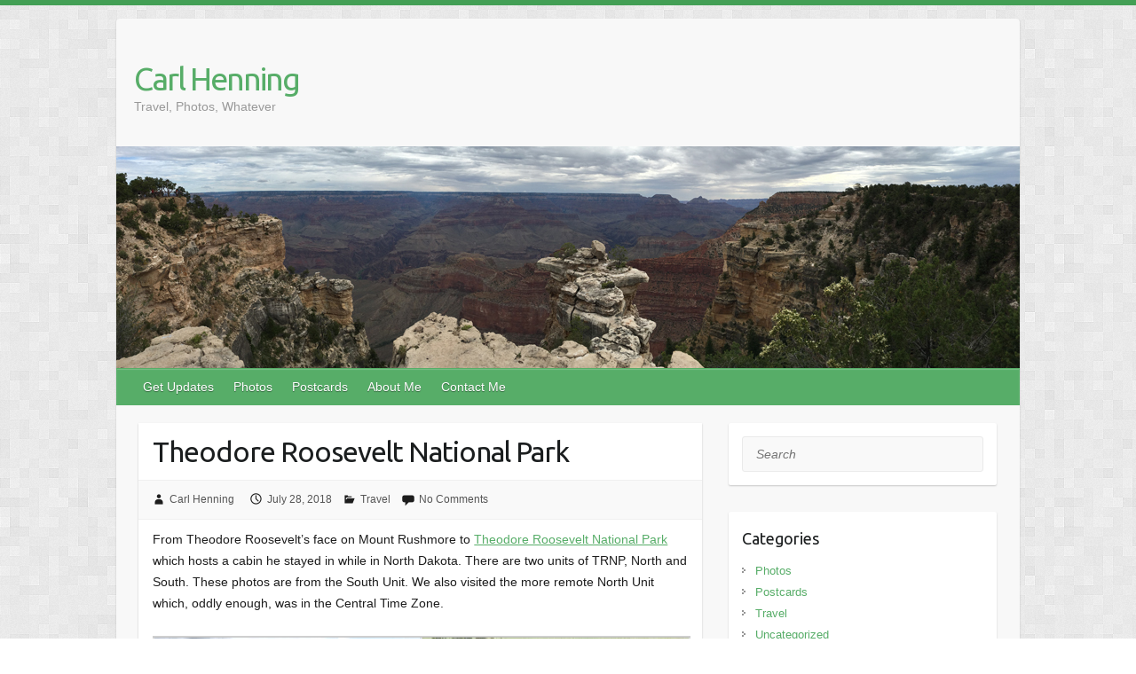

--- FILE ---
content_type: text/html; charset=UTF-8
request_url: https://carlhenning.com/theodore-roosevelt-national-park/
body_size: 16780
content:

<!DOCTYPE html>
<html lang="en">
<head>

		<link rel="profile" href="http://gmpg.org/xfn/11" />
	<link rel="pingback" href="https://carlhenning.com/xmlrpc.php" />
<title>Theodore Roosevelt National Park &#8211; Carl Henning</title>
<meta name='robots' content='max-image-preview:large' />
	<style>img:is([sizes="auto" i], [sizes^="auto," i]) { contain-intrinsic-size: 3000px 1500px }</style>
	<link rel='dns-prefetch' href='//secure.gravatar.com' />
<link rel='dns-prefetch' href='//stats.wp.com' />
<link rel='dns-prefetch' href='//fonts.googleapis.com' />
<link rel='dns-prefetch' href='//v0.wordpress.com' />
<link rel='preconnect' href='//i0.wp.com' />
<link rel='preconnect' href='//c0.wp.com' />
<link rel="alternate" type="application/rss+xml" title="Carl Henning &raquo; Feed" href="https://carlhenning.com/feed/" />
<link rel="alternate" type="application/rss+xml" title="Carl Henning &raquo; Comments Feed" href="https://carlhenning.com/comments/feed/" />
<link rel="alternate" type="application/rss+xml" title="Carl Henning &raquo; Theodore Roosevelt National Park Comments Feed" href="https://carlhenning.com/theodore-roosevelt-national-park/feed/" />
<meta charset="UTF-8" />
<meta name="viewport" content="width=device-width, initial-scale=1, maximum-scale=1">
<script type="text/javascript">
/* <![CDATA[ */
window._wpemojiSettings = {"baseUrl":"https:\/\/s.w.org\/images\/core\/emoji\/16.0.1\/72x72\/","ext":".png","svgUrl":"https:\/\/s.w.org\/images\/core\/emoji\/16.0.1\/svg\/","svgExt":".svg","source":{"concatemoji":"https:\/\/carlhenning.com\/wp-includes\/js\/wp-emoji-release.min.js?ver=6.8.3"}};
/*! This file is auto-generated */
!function(s,n){var o,i,e;function c(e){try{var t={supportTests:e,timestamp:(new Date).valueOf()};sessionStorage.setItem(o,JSON.stringify(t))}catch(e){}}function p(e,t,n){e.clearRect(0,0,e.canvas.width,e.canvas.height),e.fillText(t,0,0);var t=new Uint32Array(e.getImageData(0,0,e.canvas.width,e.canvas.height).data),a=(e.clearRect(0,0,e.canvas.width,e.canvas.height),e.fillText(n,0,0),new Uint32Array(e.getImageData(0,0,e.canvas.width,e.canvas.height).data));return t.every(function(e,t){return e===a[t]})}function u(e,t){e.clearRect(0,0,e.canvas.width,e.canvas.height),e.fillText(t,0,0);for(var n=e.getImageData(16,16,1,1),a=0;a<n.data.length;a++)if(0!==n.data[a])return!1;return!0}function f(e,t,n,a){switch(t){case"flag":return n(e,"\ud83c\udff3\ufe0f\u200d\u26a7\ufe0f","\ud83c\udff3\ufe0f\u200b\u26a7\ufe0f")?!1:!n(e,"\ud83c\udde8\ud83c\uddf6","\ud83c\udde8\u200b\ud83c\uddf6")&&!n(e,"\ud83c\udff4\udb40\udc67\udb40\udc62\udb40\udc65\udb40\udc6e\udb40\udc67\udb40\udc7f","\ud83c\udff4\u200b\udb40\udc67\u200b\udb40\udc62\u200b\udb40\udc65\u200b\udb40\udc6e\u200b\udb40\udc67\u200b\udb40\udc7f");case"emoji":return!a(e,"\ud83e\udedf")}return!1}function g(e,t,n,a){var r="undefined"!=typeof WorkerGlobalScope&&self instanceof WorkerGlobalScope?new OffscreenCanvas(300,150):s.createElement("canvas"),o=r.getContext("2d",{willReadFrequently:!0}),i=(o.textBaseline="top",o.font="600 32px Arial",{});return e.forEach(function(e){i[e]=t(o,e,n,a)}),i}function t(e){var t=s.createElement("script");t.src=e,t.defer=!0,s.head.appendChild(t)}"undefined"!=typeof Promise&&(o="wpEmojiSettingsSupports",i=["flag","emoji"],n.supports={everything:!0,everythingExceptFlag:!0},e=new Promise(function(e){s.addEventListener("DOMContentLoaded",e,{once:!0})}),new Promise(function(t){var n=function(){try{var e=JSON.parse(sessionStorage.getItem(o));if("object"==typeof e&&"number"==typeof e.timestamp&&(new Date).valueOf()<e.timestamp+604800&&"object"==typeof e.supportTests)return e.supportTests}catch(e){}return null}();if(!n){if("undefined"!=typeof Worker&&"undefined"!=typeof OffscreenCanvas&&"undefined"!=typeof URL&&URL.createObjectURL&&"undefined"!=typeof Blob)try{var e="postMessage("+g.toString()+"("+[JSON.stringify(i),f.toString(),p.toString(),u.toString()].join(",")+"));",a=new Blob([e],{type:"text/javascript"}),r=new Worker(URL.createObjectURL(a),{name:"wpTestEmojiSupports"});return void(r.onmessage=function(e){c(n=e.data),r.terminate(),t(n)})}catch(e){}c(n=g(i,f,p,u))}t(n)}).then(function(e){for(var t in e)n.supports[t]=e[t],n.supports.everything=n.supports.everything&&n.supports[t],"flag"!==t&&(n.supports.everythingExceptFlag=n.supports.everythingExceptFlag&&n.supports[t]);n.supports.everythingExceptFlag=n.supports.everythingExceptFlag&&!n.supports.flag,n.DOMReady=!1,n.readyCallback=function(){n.DOMReady=!0}}).then(function(){return e}).then(function(){var e;n.supports.everything||(n.readyCallback(),(e=n.source||{}).concatemoji?t(e.concatemoji):e.wpemoji&&e.twemoji&&(t(e.twemoji),t(e.wpemoji)))}))}((window,document),window._wpemojiSettings);
/* ]]> */
</script>
<link rel='stylesheet' id='jetpack_related-posts-css' href='https://c0.wp.com/p/jetpack/15.4/modules/related-posts/related-posts.css' type='text/css' media='all' />
<style id='wp-emoji-styles-inline-css' type='text/css'>

	img.wp-smiley, img.emoji {
		display: inline !important;
		border: none !important;
		box-shadow: none !important;
		height: 1em !important;
		width: 1em !important;
		margin: 0 0.07em !important;
		vertical-align: -0.1em !important;
		background: none !important;
		padding: 0 !important;
	}
</style>
<link rel='stylesheet' id='wp-block-library-css' href='https://c0.wp.com/c/6.8.3/wp-includes/css/dist/block-library/style.min.css' type='text/css' media='all' />
<style id='classic-theme-styles-inline-css' type='text/css'>
/*! This file is auto-generated */
.wp-block-button__link{color:#fff;background-color:#32373c;border-radius:9999px;box-shadow:none;text-decoration:none;padding:calc(.667em + 2px) calc(1.333em + 2px);font-size:1.125em}.wp-block-file__button{background:#32373c;color:#fff;text-decoration:none}
</style>
<style id='pdfemb-pdf-embedder-viewer-style-inline-css' type='text/css'>
.wp-block-pdfemb-pdf-embedder-viewer{max-width:none}

</style>
<link rel='stylesheet' id='mediaelement-css' href='https://c0.wp.com/c/6.8.3/wp-includes/js/mediaelement/mediaelementplayer-legacy.min.css' type='text/css' media='all' />
<link rel='stylesheet' id='wp-mediaelement-css' href='https://c0.wp.com/c/6.8.3/wp-includes/js/mediaelement/wp-mediaelement.min.css' type='text/css' media='all' />
<style id='jetpack-sharing-buttons-style-inline-css' type='text/css'>
.jetpack-sharing-buttons__services-list{display:flex;flex-direction:row;flex-wrap:wrap;gap:0;list-style-type:none;margin:5px;padding:0}.jetpack-sharing-buttons__services-list.has-small-icon-size{font-size:12px}.jetpack-sharing-buttons__services-list.has-normal-icon-size{font-size:16px}.jetpack-sharing-buttons__services-list.has-large-icon-size{font-size:24px}.jetpack-sharing-buttons__services-list.has-huge-icon-size{font-size:36px}@media print{.jetpack-sharing-buttons__services-list{display:none!important}}.editor-styles-wrapper .wp-block-jetpack-sharing-buttons{gap:0;padding-inline-start:0}ul.jetpack-sharing-buttons__services-list.has-background{padding:1.25em 2.375em}
</style>
<style id='global-styles-inline-css' type='text/css'>
:root{--wp--preset--aspect-ratio--square: 1;--wp--preset--aspect-ratio--4-3: 4/3;--wp--preset--aspect-ratio--3-4: 3/4;--wp--preset--aspect-ratio--3-2: 3/2;--wp--preset--aspect-ratio--2-3: 2/3;--wp--preset--aspect-ratio--16-9: 16/9;--wp--preset--aspect-ratio--9-16: 9/16;--wp--preset--color--black: #000000;--wp--preset--color--cyan-bluish-gray: #abb8c3;--wp--preset--color--white: #ffffff;--wp--preset--color--pale-pink: #f78da7;--wp--preset--color--vivid-red: #cf2e2e;--wp--preset--color--luminous-vivid-orange: #ff6900;--wp--preset--color--luminous-vivid-amber: #fcb900;--wp--preset--color--light-green-cyan: #7bdcb5;--wp--preset--color--vivid-green-cyan: #00d084;--wp--preset--color--pale-cyan-blue: #8ed1fc;--wp--preset--color--vivid-cyan-blue: #0693e3;--wp--preset--color--vivid-purple: #9b51e0;--wp--preset--gradient--vivid-cyan-blue-to-vivid-purple: linear-gradient(135deg,rgba(6,147,227,1) 0%,rgb(155,81,224) 100%);--wp--preset--gradient--light-green-cyan-to-vivid-green-cyan: linear-gradient(135deg,rgb(122,220,180) 0%,rgb(0,208,130) 100%);--wp--preset--gradient--luminous-vivid-amber-to-luminous-vivid-orange: linear-gradient(135deg,rgba(252,185,0,1) 0%,rgba(255,105,0,1) 100%);--wp--preset--gradient--luminous-vivid-orange-to-vivid-red: linear-gradient(135deg,rgba(255,105,0,1) 0%,rgb(207,46,46) 100%);--wp--preset--gradient--very-light-gray-to-cyan-bluish-gray: linear-gradient(135deg,rgb(238,238,238) 0%,rgb(169,184,195) 100%);--wp--preset--gradient--cool-to-warm-spectrum: linear-gradient(135deg,rgb(74,234,220) 0%,rgb(151,120,209) 20%,rgb(207,42,186) 40%,rgb(238,44,130) 60%,rgb(251,105,98) 80%,rgb(254,248,76) 100%);--wp--preset--gradient--blush-light-purple: linear-gradient(135deg,rgb(255,206,236) 0%,rgb(152,150,240) 100%);--wp--preset--gradient--blush-bordeaux: linear-gradient(135deg,rgb(254,205,165) 0%,rgb(254,45,45) 50%,rgb(107,0,62) 100%);--wp--preset--gradient--luminous-dusk: linear-gradient(135deg,rgb(255,203,112) 0%,rgb(199,81,192) 50%,rgb(65,88,208) 100%);--wp--preset--gradient--pale-ocean: linear-gradient(135deg,rgb(255,245,203) 0%,rgb(182,227,212) 50%,rgb(51,167,181) 100%);--wp--preset--gradient--electric-grass: linear-gradient(135deg,rgb(202,248,128) 0%,rgb(113,206,126) 100%);--wp--preset--gradient--midnight: linear-gradient(135deg,rgb(2,3,129) 0%,rgb(40,116,252) 100%);--wp--preset--font-size--small: 13px;--wp--preset--font-size--medium: 20px;--wp--preset--font-size--large: 36px;--wp--preset--font-size--x-large: 42px;--wp--preset--spacing--20: 0.44rem;--wp--preset--spacing--30: 0.67rem;--wp--preset--spacing--40: 1rem;--wp--preset--spacing--50: 1.5rem;--wp--preset--spacing--60: 2.25rem;--wp--preset--spacing--70: 3.38rem;--wp--preset--spacing--80: 5.06rem;--wp--preset--shadow--natural: 6px 6px 9px rgba(0, 0, 0, 0.2);--wp--preset--shadow--deep: 12px 12px 50px rgba(0, 0, 0, 0.4);--wp--preset--shadow--sharp: 6px 6px 0px rgba(0, 0, 0, 0.2);--wp--preset--shadow--outlined: 6px 6px 0px -3px rgba(255, 255, 255, 1), 6px 6px rgba(0, 0, 0, 1);--wp--preset--shadow--crisp: 6px 6px 0px rgba(0, 0, 0, 1);}:where(.is-layout-flex){gap: 0.5em;}:where(.is-layout-grid){gap: 0.5em;}body .is-layout-flex{display: flex;}.is-layout-flex{flex-wrap: wrap;align-items: center;}.is-layout-flex > :is(*, div){margin: 0;}body .is-layout-grid{display: grid;}.is-layout-grid > :is(*, div){margin: 0;}:where(.wp-block-columns.is-layout-flex){gap: 2em;}:where(.wp-block-columns.is-layout-grid){gap: 2em;}:where(.wp-block-post-template.is-layout-flex){gap: 1.25em;}:where(.wp-block-post-template.is-layout-grid){gap: 1.25em;}.has-black-color{color: var(--wp--preset--color--black) !important;}.has-cyan-bluish-gray-color{color: var(--wp--preset--color--cyan-bluish-gray) !important;}.has-white-color{color: var(--wp--preset--color--white) !important;}.has-pale-pink-color{color: var(--wp--preset--color--pale-pink) !important;}.has-vivid-red-color{color: var(--wp--preset--color--vivid-red) !important;}.has-luminous-vivid-orange-color{color: var(--wp--preset--color--luminous-vivid-orange) !important;}.has-luminous-vivid-amber-color{color: var(--wp--preset--color--luminous-vivid-amber) !important;}.has-light-green-cyan-color{color: var(--wp--preset--color--light-green-cyan) !important;}.has-vivid-green-cyan-color{color: var(--wp--preset--color--vivid-green-cyan) !important;}.has-pale-cyan-blue-color{color: var(--wp--preset--color--pale-cyan-blue) !important;}.has-vivid-cyan-blue-color{color: var(--wp--preset--color--vivid-cyan-blue) !important;}.has-vivid-purple-color{color: var(--wp--preset--color--vivid-purple) !important;}.has-black-background-color{background-color: var(--wp--preset--color--black) !important;}.has-cyan-bluish-gray-background-color{background-color: var(--wp--preset--color--cyan-bluish-gray) !important;}.has-white-background-color{background-color: var(--wp--preset--color--white) !important;}.has-pale-pink-background-color{background-color: var(--wp--preset--color--pale-pink) !important;}.has-vivid-red-background-color{background-color: var(--wp--preset--color--vivid-red) !important;}.has-luminous-vivid-orange-background-color{background-color: var(--wp--preset--color--luminous-vivid-orange) !important;}.has-luminous-vivid-amber-background-color{background-color: var(--wp--preset--color--luminous-vivid-amber) !important;}.has-light-green-cyan-background-color{background-color: var(--wp--preset--color--light-green-cyan) !important;}.has-vivid-green-cyan-background-color{background-color: var(--wp--preset--color--vivid-green-cyan) !important;}.has-pale-cyan-blue-background-color{background-color: var(--wp--preset--color--pale-cyan-blue) !important;}.has-vivid-cyan-blue-background-color{background-color: var(--wp--preset--color--vivid-cyan-blue) !important;}.has-vivid-purple-background-color{background-color: var(--wp--preset--color--vivid-purple) !important;}.has-black-border-color{border-color: var(--wp--preset--color--black) !important;}.has-cyan-bluish-gray-border-color{border-color: var(--wp--preset--color--cyan-bluish-gray) !important;}.has-white-border-color{border-color: var(--wp--preset--color--white) !important;}.has-pale-pink-border-color{border-color: var(--wp--preset--color--pale-pink) !important;}.has-vivid-red-border-color{border-color: var(--wp--preset--color--vivid-red) !important;}.has-luminous-vivid-orange-border-color{border-color: var(--wp--preset--color--luminous-vivid-orange) !important;}.has-luminous-vivid-amber-border-color{border-color: var(--wp--preset--color--luminous-vivid-amber) !important;}.has-light-green-cyan-border-color{border-color: var(--wp--preset--color--light-green-cyan) !important;}.has-vivid-green-cyan-border-color{border-color: var(--wp--preset--color--vivid-green-cyan) !important;}.has-pale-cyan-blue-border-color{border-color: var(--wp--preset--color--pale-cyan-blue) !important;}.has-vivid-cyan-blue-border-color{border-color: var(--wp--preset--color--vivid-cyan-blue) !important;}.has-vivid-purple-border-color{border-color: var(--wp--preset--color--vivid-purple) !important;}.has-vivid-cyan-blue-to-vivid-purple-gradient-background{background: var(--wp--preset--gradient--vivid-cyan-blue-to-vivid-purple) !important;}.has-light-green-cyan-to-vivid-green-cyan-gradient-background{background: var(--wp--preset--gradient--light-green-cyan-to-vivid-green-cyan) !important;}.has-luminous-vivid-amber-to-luminous-vivid-orange-gradient-background{background: var(--wp--preset--gradient--luminous-vivid-amber-to-luminous-vivid-orange) !important;}.has-luminous-vivid-orange-to-vivid-red-gradient-background{background: var(--wp--preset--gradient--luminous-vivid-orange-to-vivid-red) !important;}.has-very-light-gray-to-cyan-bluish-gray-gradient-background{background: var(--wp--preset--gradient--very-light-gray-to-cyan-bluish-gray) !important;}.has-cool-to-warm-spectrum-gradient-background{background: var(--wp--preset--gradient--cool-to-warm-spectrum) !important;}.has-blush-light-purple-gradient-background{background: var(--wp--preset--gradient--blush-light-purple) !important;}.has-blush-bordeaux-gradient-background{background: var(--wp--preset--gradient--blush-bordeaux) !important;}.has-luminous-dusk-gradient-background{background: var(--wp--preset--gradient--luminous-dusk) !important;}.has-pale-ocean-gradient-background{background: var(--wp--preset--gradient--pale-ocean) !important;}.has-electric-grass-gradient-background{background: var(--wp--preset--gradient--electric-grass) !important;}.has-midnight-gradient-background{background: var(--wp--preset--gradient--midnight) !important;}.has-small-font-size{font-size: var(--wp--preset--font-size--small) !important;}.has-medium-font-size{font-size: var(--wp--preset--font-size--medium) !important;}.has-large-font-size{font-size: var(--wp--preset--font-size--large) !important;}.has-x-large-font-size{font-size: var(--wp--preset--font-size--x-large) !important;}
:where(.wp-block-post-template.is-layout-flex){gap: 1.25em;}:where(.wp-block-post-template.is-layout-grid){gap: 1.25em;}
:where(.wp-block-columns.is-layout-flex){gap: 2em;}:where(.wp-block-columns.is-layout-grid){gap: 2em;}
:root :where(.wp-block-pullquote){font-size: 1.5em;line-height: 1.6;}
</style>
<link rel='stylesheet' id='wp-components-css' href='https://c0.wp.com/c/6.8.3/wp-includes/css/dist/components/style.min.css' type='text/css' media='all' />
<link rel='stylesheet' id='godaddy-styles-css' href='https://carlhenning.com/wp-content/mu-plugins/vendor/wpex/godaddy-launch/includes/Dependencies/GoDaddy/Styles/build/latest.css?ver=2.0.2' type='text/css' media='all' />
<link rel='stylesheet' id='travelify_style-css' href='https://carlhenning.com/wp-content/themes/travelify/style.css?ver=6.8.3' type='text/css' media='all' />
<link rel='stylesheet' id='travelify_google_font_ubuntu-css' href='//fonts.googleapis.com/css?family=Ubuntu&#038;ver=6.8.3' type='text/css' media='all' />
<link rel='stylesheet' id='sib-front-css-css' href='https://carlhenning.com/wp-content/plugins/mailin/css/mailin-front.css?ver=6.8.3' type='text/css' media='all' />
<link rel='stylesheet' id='sharedaddy-css' href='https://c0.wp.com/p/jetpack/15.4/modules/sharedaddy/sharing.css' type='text/css' media='all' />
<link rel='stylesheet' id='social-logos-css' href='https://c0.wp.com/p/jetpack/15.4/_inc/social-logos/social-logos.min.css' type='text/css' media='all' />
<script type="text/javascript" id="jetpack_related-posts-js-extra">
/* <![CDATA[ */
var related_posts_js_options = {"post_heading":"h4"};
/* ]]> */
</script>
<script type="text/javascript" src="https://c0.wp.com/p/jetpack/15.4/_inc/build/related-posts/related-posts.min.js" id="jetpack_related-posts-js"></script>
<script type="text/javascript" src="https://c0.wp.com/c/6.8.3/wp-includes/js/jquery/jquery.min.js" id="jquery-core-js"></script>
<script type="text/javascript" src="https://c0.wp.com/c/6.8.3/wp-includes/js/jquery/jquery-migrate.min.js" id="jquery-migrate-js"></script>
<script type="text/javascript" src="https://carlhenning.com/wp-content/themes/travelify/library/js/functions.min.js?ver=6.8.3" id="travelify_functions-js"></script>
<script type="text/javascript" id="sib-front-js-js-extra">
/* <![CDATA[ */
var sibErrMsg = {"invalidMail":"Please fill out valid email address","requiredField":"Please fill out required fields","invalidDateFormat":"Please fill out valid date format","invalidSMSFormat":"Please fill out valid phone number"};
var ajax_sib_front_object = {"ajax_url":"https:\/\/carlhenning.com\/wp-admin\/admin-ajax.php","ajax_nonce":"e20abc1c99","flag_url":"https:\/\/carlhenning.com\/wp-content\/plugins\/mailin\/img\/flags\/"};
/* ]]> */
</script>
<script type="text/javascript" src="https://carlhenning.com/wp-content/plugins/mailin/js/mailin-front.js?ver=1768455313" id="sib-front-js-js"></script>
<link rel="https://api.w.org/" href="https://carlhenning.com/wp-json/" /><link rel="alternate" title="JSON" type="application/json" href="https://carlhenning.com/wp-json/wp/v2/posts/2584" /><link rel="EditURI" type="application/rsd+xml" title="RSD" href="https://carlhenning.com/xmlrpc.php?rsd" />
<link rel="canonical" href="https://carlhenning.com/theodore-roosevelt-national-park/" />
<link rel='shortlink' href='https://wp.me/pf6AcM-FG' />
<link rel="alternate" title="oEmbed (JSON)" type="application/json+oembed" href="https://carlhenning.com/wp-json/oembed/1.0/embed?url=https%3A%2F%2Fcarlhenning.com%2Ftheodore-roosevelt-national-park%2F" />
<link rel="alternate" title="oEmbed (XML)" type="text/xml+oembed" href="https://carlhenning.com/wp-json/oembed/1.0/embed?url=https%3A%2F%2Fcarlhenning.com%2Ftheodore-roosevelt-national-park%2F&#038;format=xml" />
	<style>img#wpstats{display:none}</style>
		    <style type="text/css">
        a { color: #57AD68; }
        #site-title a { color: ; }
        #site-title a:hover, #site-title a:focus  { color: ; }
        .wrapper { background: #F8F8F8; }
        .social-icons ul li a { color: #d0d0d0; }
		#main-nav a,
		#main-nav a:hover,
		#main-nav a:focus,
		#main-nav ul li.current-menu-item a,
		#main-nav ul li.current_page_ancestor a,
		#main-nav ul li.current-menu-ancestor a,
		#main-nav ul li.current_page_item a,
		#main-nav ul li:hover > a,
		#main-nav ul li:focus-within > a { color: #fff; }
        .widget, article { background: #fff; }
        .entry-title, .entry-title a, .entry-title a:focus, h1, h2, h3, h4, h5, h6, .widget-title  { color: #1b1e1f; }
		a:focus,
		a:active,
		a:hover,
		.tags a:hover,
		.tags a:focus,
		.custom-gallery-title a,
		.widget-title a,
		#content ul a:hover,
		#content ul a:focus,
		#content ol a:hover,
		#content ol a:focus,
		.widget ul li a:hover,
		.widget ul li a:focus,
		.entry-title a:hover,
		.entry-title a:focus,
		.entry-meta a:hover,
		.entry-meta a:focus,
		#site-generator .copyright a:hover,
		#site-generator .copyright a:focus { color: #439f55; }
        #main-nav { background: #57ad68; border-color: #57ad68; }
        #main-nav ul li ul, body { border-color: #439f55; }
		#main-nav a:hover,
		#main-nav a:focus,
		#main-nav ul li.current-menu-item a,
		#main-nav ul li.current_page_ancestor a,
		#main-nav ul li.current-menu-ancestor a,
		#main-nav ul li.current_page_item a,
		#main-nav ul li:hover > a,
		#main-nav ul li:focus-within > a,
		#main-nav li:hover > a,
		#main-nav li:focus-within > a,
		#main-nav ul ul :hover > a,
		#main-nav ul ul :focus-within > a,
		#main-nav a:focus { background: #439f55; }
		#main-nav ul li ul li a:hover,
		#main-nav ul li ul li a:focus,
		#main-nav ul li ul li:hover > a,
		#main-nav ul li ul li:focus-within > a,
		#main-nav ul li.current-menu-item ul li a:hover
		#main-nav ul li.current-menu-item ul li a:focus { color: #439f55; }
        .entry-content { color: #1D1D1D; }
		input[type="reset"],
		input[type="button"],
		input[type="submit"],
		.entry-meta-bar .readmore,
		#controllers a:hover,
		#controllers a.active,
		.pagination span,
		.pagination a:hover span,
		.pagination a:focus span,
		.wp-pagenavi .current,
		.wp-pagenavi a:hover,
		.wp-pagenavi a:focus {
            background: #57ad68;
            border-color: #57ad68 !important;
        }
		::selection,
		.back-to-top:focus-within a { background: #57ad68; }
        blockquote { border-color: #439f55; }
		#controllers a:hover,
		#controllers a.active { color:  #439f55; }
		input[type="reset"]:hover,
		input[type="reset"]:focus,
		input[type="button"]:hover,
		input[type="button"]:focus,
		input[type="submit"]:hover,
		input[type="submit"]:focus,
		input[type="reset"]:active,
		input[type="button"]:active,
		input[type="submit"]:active,
		.entry-meta-bar .readmore:hover,
		.entry-meta-bar .readmore:focus,
		.entry-meta-bar .readmore:active,
		ul.default-wp-page li a:hover,
		ul.default-wp-page li a:focus,
		ul.default-wp-page li a:active {
            background: #439f55;
            border-color: #439f55;
        }
    </style>
    <style type="text/css">.recentcomments a{display:inline !important;padding:0 !important;margin:0 !important;}</style><script type="text/javascript" src="https://cdn.by.wonderpush.com/sdk/1.1/wonderpush-loader.min.js" async></script>
<script type="text/javascript">
  window.WonderPush = window.WonderPush || [];
  window.WonderPush.push(['init', {"customDomain":"https:\/\/carlhenning.com\/wp-content\/plugins\/mailin\/","serviceWorkerUrl":"wonderpush-worker-loader.min.js?webKey=5f78b17c68b7fbba139e2b5a714fffb0a5662ae95ead52c46fac4098b012779c","frameUrl":"wonderpush.min.html","webKey":"5f78b17c68b7fbba139e2b5a714fffb0a5662ae95ead52c46fac4098b012779c"}]);
</script><style type="text/css" id="custom-background-css">
body.custom-background { background-image: url("https://carlhenning.com/wp-content/themes/travelify/images/background.png"); background-position: left top; background-size: auto; background-repeat: repeat; background-attachment: scroll; }
</style>
	
<!-- Jetpack Open Graph Tags -->
<meta property="og:type" content="article" />
<meta property="og:title" content="Theodore Roosevelt National Park" />
<meta property="og:url" content="https://carlhenning.com/theodore-roosevelt-national-park/" />
<meta property="og:description" content="From Theodore Roosevelt&#8217;s face on Mount Rushmore to Theodore Roosevelt National Park which hosts a cabin he stayed in while in North Dakota." />
<meta property="article:published_time" content="2018-07-28T18:26:37+00:00" />
<meta property="article:modified_time" content="2018-08-30T19:21:50+00:00" />
<meta property="og:site_name" content="Carl Henning" />
<meta property="og:image" content="https://i0.wp.com/carlhenning.com/wp-content/uploads/2018/07/20180728_193524937_iOS-Medium.jpg" />
<meta property="og:image:secure_url" content="https://i0.wp.com/carlhenning.com/wp-content/uploads/2018/07/20180728_193524937_iOS-Medium.jpg" />
<meta property="og:image" content="https://i0.wp.com/carlhenning.com/wp-content/uploads/2018/07/IMG_4292-2-Medium.jpeg" />
<meta property="og:image:secure_url" content="https://i0.wp.com/carlhenning.com/wp-content/uploads/2018/07/IMG_4292-2-Medium.jpeg" />
<meta property="og:image" content="https://i0.wp.com/carlhenning.com/wp-content/uploads/2018/07/IMG_9685-Medium.jpeg" />
<meta property="og:image:secure_url" content="https://i0.wp.com/carlhenning.com/wp-content/uploads/2018/07/IMG_9685-Medium.jpeg" />
<meta property="og:image" content="https://i0.wp.com/carlhenning.com/wp-content/uploads/2018/07/IMG_9698-2-Medium.jpeg" />
<meta property="og:image:secure_url" content="https://i0.wp.com/carlhenning.com/wp-content/uploads/2018/07/IMG_9698-2-Medium.jpeg" />
<meta property="og:image" content="https://i0.wp.com/carlhenning.com/wp-content/uploads/2018/07/IMG_9691-Medium.jpeg" />
<meta property="og:image:secure_url" content="https://i0.wp.com/carlhenning.com/wp-content/uploads/2018/07/IMG_9691-Medium.jpeg" />
<meta property="og:image" content="https://i0.wp.com/carlhenning.com/wp-content/uploads/2018/07/IMG_9696-2-Medium.jpeg" />
<meta property="og:image:secure_url" content="https://i0.wp.com/carlhenning.com/wp-content/uploads/2018/07/IMG_9696-2-Medium.jpeg" />
<meta property="og:image" content="https://i0.wp.com/carlhenning.com/wp-content/uploads/2018/07/IMG_9703-2-Medium.jpeg" />
<meta property="og:image:secure_url" content="https://i0.wp.com/carlhenning.com/wp-content/uploads/2018/07/IMG_9703-2-Medium.jpeg" />
<meta property="og:image" content="https://i0.wp.com/carlhenning.com/wp-content/uploads/2018/07/IMG_4298-Medium-e1535655910708.jpeg" />
<meta property="og:image:secure_url" content="https://i0.wp.com/carlhenning.com/wp-content/uploads/2018/07/IMG_4298-Medium-e1535655910708.jpeg" />
<meta property="og:image" content="https://i0.wp.com/carlhenning.com/wp-content/uploads/2018/07/IMG_4299-Medium-e1535655889607.jpeg" />
<meta property="og:image:secure_url" content="https://i0.wp.com/carlhenning.com/wp-content/uploads/2018/07/IMG_4299-Medium-e1535655889607.jpeg" />
<meta property="og:image" content="https://i0.wp.com/carlhenning.com/wp-content/uploads/2018/07/IMG_4302-Medium-e1535655867824.jpeg" />
<meta property="og:image:secure_url" content="https://i0.wp.com/carlhenning.com/wp-content/uploads/2018/07/IMG_4302-Medium-e1535655867824.jpeg" />
<meta property="og:image" content="https://i0.wp.com/carlhenning.com/wp-content/uploads/2018/07/IMG_4305-2-Medium.jpeg" />
<meta property="og:image:secure_url" content="https://i0.wp.com/carlhenning.com/wp-content/uploads/2018/07/IMG_4305-2-Medium.jpeg" />
<meta property="og:image" content="http://carlhenning.com/wp-content/uploads/2018/07/20180728_172802126_iOS-Medium-e1535655309964-300x225.jpg" />
<meta property="og:image:secure_url" content="https://i0.wp.com/carlhenning.com/wp-content/uploads/2018/07/20180728_172802126_iOS-Medium-e1535655309964-300x225.jpg" />
<meta property="og:image:width" content="1366" />
<meta property="og:image:height" content="419" />
<meta property="og:image:alt" content="" />
<meta name="twitter:text:title" content="Theodore Roosevelt National Park" />
<meta name="twitter:image" content="https://i0.wp.com/carlhenning.com/wp-content/uploads/2018/07/20180728_193524937_iOS-Medium.jpg?w=640" />
<meta name="twitter:card" content="summary_large_image" />

<!-- End Jetpack Open Graph Tags -->
<link rel="icon" href="https://i0.wp.com/carlhenning.com/wp-content/uploads/2019/09/cropped-IMG_1037-3-Custom.jpeg?fit=32%2C32&#038;ssl=1" sizes="32x32" />
<link rel="icon" href="https://i0.wp.com/carlhenning.com/wp-content/uploads/2019/09/cropped-IMG_1037-3-Custom.jpeg?fit=192%2C192&#038;ssl=1" sizes="192x192" />
<link rel="apple-touch-icon" href="https://i0.wp.com/carlhenning.com/wp-content/uploads/2019/09/cropped-IMG_1037-3-Custom.jpeg?fit=180%2C180&#038;ssl=1" />
<meta name="msapplication-TileImage" content="https://i0.wp.com/carlhenning.com/wp-content/uploads/2019/09/cropped-IMG_1037-3-Custom.jpeg?fit=270%2C270&#038;ssl=1" />

</head>

<body class="wp-singular post-template-default single single-post postid-2584 single-format-standard custom-background wp-theme-travelify ">
			<a class="skip-link screen-reader-text" href="#content">Skip to content</a>

	<div class="wrapper">
				<header id="branding" >
				
	<div class="container clearfix">
		<div class="hgroup-wrap clearfix">
					<section class="hgroup-right">
											</section><!-- .hgroup-right -->
				<hgroup id="site-logo" class="clearfix">
												<h1 id="site-title">
								<a href="https://carlhenning.com/" title="Carl Henning" rel="home">
									Carl Henning								</a>
							</h1>
							<h2 id="site-description">Travel, Photos, Whatever</h2>
						
				</hgroup><!-- #site-logo -->

		</div><!-- .hgroup-wrap -->
	</div><!-- .container -->
					<img src="https://carlhenning.com/wp-content/uploads/2017/07/GrandCanyon.jpg" class="header-image" width="1018" height="250" alt="Carl Henning">
				<nav id="main-nav" class="clearfix">
					<div class="container clearfix"><ul class="root"><li id="menu-item-769" class="menu-item menu-item-type-post_type menu-item-object-page menu-item-769"><a href="https://carlhenning.com/get-updates/">Get Updates</a></li>
<li id="menu-item-1257" class="menu-item menu-item-type-post_type menu-item-object-page menu-item-1257"><a href="https://carlhenning.com/photos/">Photos</a></li>
<li id="menu-item-737" class="menu-item menu-item-type-post_type menu-item-object-page menu-item-737"><a href="https://carlhenning.com/postcards/">Postcards</a></li>
<li id="menu-item-172" class="menu-item menu-item-type-post_type menu-item-object-page menu-item-172"><a href="https://carlhenning.com/about/">About Me</a></li>
<li id="menu-item-171" class="menu-item menu-item-type-post_type menu-item-object-page menu-item-171"><a href="https://carlhenning.com/contact/">Contact Me</a></li>
</ul></div><!-- .container -->
					</nav><!-- #main-nav -->				</header>
		
				<div id="main" class="container clearfix">

<div id="container">
	

<div id="primary" class="no-margin-left">
   <div id="content">	<section id="post-2584" class="post-2584 post type-post status-publish format-standard hentry category-travel">
		<article>

			
			<header class="entry-header">
    			<h2 class="entry-title">
    				Theodore Roosevelt National Park    			</h2><!-- .entry-title -->
  		</header>

  		
  		
  			<div class="entry-meta-bar clearfix">
    			<div class="entry-meta">
	    				<span class="byline"> <span class="author vcard"><a class="url fn n" href="https://carlhenning.com/author/admin/">Carl Henning</a></span></span><span class="posted-on"><a href="https://carlhenning.com/theodore-roosevelt-national-park/" rel="bookmark"><time class="entry-date published" datetime="2018-07-28T11:26:37-07:00">July 28, 2018</time><time class="updated" datetime="2018-08-30T12:21:50-07:00">August 30, 2018</time></a></span>	    					             		<span class="category"><a href="https://carlhenning.com/category/travel/" rel="category tag">Travel</a></span>
	             		    					             		<span class="comments"><a href="https://carlhenning.com/theodore-roosevelt-national-park/#respond">No Comments</a></span>
	             	    			</div><!-- .entry-meta -->
    		</div>

				
				
  			<div class="entry-content clearfix">
    			<p>From Theodore Roosevelt&#8217;s face on Mount Rushmore to <a href="https://www.nps.gov/thro/index.htm" target="_blank" rel="noopener">Theodore Roosevelt National Park</a> which hosts a cabin he stayed in while in North Dakota. There are two units of TRNP, North and South. These photos are from the South Unit. We also visited the more remote North Unit which, oddly enough, was in the Central Time Zone.</p>

		<style type="text/css">
			#gallery-4 {
				margin: auto;
			}
			#gallery-4 .gallery-item {
				float: left;
				margin-top: 10px;
				text-align: center;
				width: 50%;
			}
			#gallery-4 img {
				border: 2px solid #cfcfcf;
			}
			#gallery-4 .gallery-caption {
				margin-left: 0;
			}
			/* see gallery_shortcode() in wp-includes/media.php */
		</style>
		<div data-carousel-extra='{&quot;blog_id&quot;:1,&quot;permalink&quot;:&quot;https://carlhenning.com/theodore-roosevelt-national-park/&quot;}' id='gallery-4' class='gallery galleryid-2584 gallery-columns-2 gallery-size-medium'><dl class='gallery-item'>
			<dt class='gallery-icon landscape'>
				<a href="https://i0.wp.com/carlhenning.com/wp-content/uploads/2018/07/20180728_193524937_iOS-Medium.jpg?ssl=1"><img loading="lazy" decoding="async" width="300" height="92" src="https://i0.wp.com/carlhenning.com/wp-content/uploads/2018/07/20180728_193524937_iOS-Medium.jpg?fit=300%2C92&amp;ssl=1" class="attachment-medium size-medium" alt="" aria-describedby="gallery-4-2597" srcset="https://i0.wp.com/carlhenning.com/wp-content/uploads/2018/07/20180728_193524937_iOS-Medium.jpg?w=1366&amp;ssl=1 1366w, https://i0.wp.com/carlhenning.com/wp-content/uploads/2018/07/20180728_193524937_iOS-Medium.jpg?resize=300%2C92&amp;ssl=1 300w, https://i0.wp.com/carlhenning.com/wp-content/uploads/2018/07/20180728_193524937_iOS-Medium.jpg?resize=768%2C236&amp;ssl=1 768w, https://i0.wp.com/carlhenning.com/wp-content/uploads/2018/07/20180728_193524937_iOS-Medium.jpg?resize=1024%2C314&amp;ssl=1 1024w" sizes="auto, (max-width: 300px) 100vw, 300px" data-attachment-id="2597" data-permalink="https://carlhenning.com/theodore-roosevelt-national-park/20180728_193524937_ios-medium/" data-orig-file="https://i0.wp.com/carlhenning.com/wp-content/uploads/2018/07/20180728_193524937_iOS-Medium.jpg?fit=1366%2C419&amp;ssl=1" data-orig-size="1366,419" data-comments-opened="1" data-image-meta="{&quot;aperture&quot;:&quot;2.2&quot;,&quot;credit&quot;:&quot;&quot;,&quot;camera&quot;:&quot;iPhone 6s Plus&quot;,&quot;caption&quot;:&quot;&quot;,&quot;created_timestamp&quot;:&quot;1532784908&quot;,&quot;copyright&quot;:&quot;&quot;,&quot;focal_length&quot;:&quot;4.15&quot;,&quot;iso&quot;:&quot;50&quot;,&quot;shutter_speed&quot;:&quot;0.00098814229249&quot;,&quot;title&quot;:&quot;&quot;,&quot;orientation&quot;:&quot;1&quot;}" data-image-title="20180728_193524937_iOS (Medium)" data-image-description="" data-image-caption="&lt;p&gt;From the Painted Canyon visitor center and overlook, right off the interstate.&lt;/p&gt;
" data-medium-file="https://i0.wp.com/carlhenning.com/wp-content/uploads/2018/07/20180728_193524937_iOS-Medium.jpg?fit=300%2C92&amp;ssl=1" data-large-file="https://i0.wp.com/carlhenning.com/wp-content/uploads/2018/07/20180728_193524937_iOS-Medium.jpg?fit=700%2C215&amp;ssl=1" /></a>
			</dt>
				<dd class='wp-caption-text gallery-caption' id='gallery-4-2597'>
				From the Painted Canyon visitor center and overlook, right off the interstate.
				</dd></dl><dl class='gallery-item'>
			<dt class='gallery-icon landscape'>
				<a href="https://i0.wp.com/carlhenning.com/wp-content/uploads/2018/07/IMG_4292-2-Medium.jpeg?ssl=1"><img loading="lazy" decoding="async" width="300" height="225" src="https://i0.wp.com/carlhenning.com/wp-content/uploads/2018/07/IMG_4292-2-Medium.jpeg?fit=300%2C225&amp;ssl=1" class="attachment-medium size-medium" alt="" aria-describedby="gallery-4-2596" srcset="https://i0.wp.com/carlhenning.com/wp-content/uploads/2018/07/IMG_4292-2-Medium.jpeg?w=1024&amp;ssl=1 1024w, https://i0.wp.com/carlhenning.com/wp-content/uploads/2018/07/IMG_4292-2-Medium.jpeg?resize=300%2C225&amp;ssl=1 300w, https://i0.wp.com/carlhenning.com/wp-content/uploads/2018/07/IMG_4292-2-Medium.jpeg?resize=768%2C576&amp;ssl=1 768w" sizes="auto, (max-width: 300px) 100vw, 300px" data-attachment-id="2596" data-permalink="https://carlhenning.com/theodore-roosevelt-national-park/img_4292-2-medium/" data-orig-file="https://i0.wp.com/carlhenning.com/wp-content/uploads/2018/07/IMG_4292-2-Medium.jpeg?fit=1024%2C768&amp;ssl=1" data-orig-size="1024,768" data-comments-opened="1" data-image-meta="{&quot;aperture&quot;:&quot;6.3&quot;,&quot;credit&quot;:&quot;&quot;,&quot;camera&quot;:&quot;Canon PowerShot ELPH 330 HS&quot;,&quot;caption&quot;:&quot;&quot;,&quot;created_timestamp&quot;:&quot;1532788034&quot;,&quot;copyright&quot;:&quot;&quot;,&quot;focal_length&quot;:&quot;38.054&quot;,&quot;iso&quot;:&quot;80&quot;,&quot;shutter_speed&quot;:&quot;0.00625&quot;,&quot;title&quot;:&quot;&quot;,&quot;orientation&quot;:&quot;1&quot;}" data-image-title="IMG_4292 (2) (Medium)" data-image-description="" data-image-caption="&lt;p&gt;First animal encounter. We wound up seeing lots of prarie dog towns.&lt;/p&gt;
" data-medium-file="https://i0.wp.com/carlhenning.com/wp-content/uploads/2018/07/IMG_4292-2-Medium.jpeg?fit=300%2C225&amp;ssl=1" data-large-file="https://i0.wp.com/carlhenning.com/wp-content/uploads/2018/07/IMG_4292-2-Medium.jpeg?fit=700%2C525&amp;ssl=1" /></a>
			</dt>
				<dd class='wp-caption-text gallery-caption' id='gallery-4-2596'>
				First animal encounter. We wound up seeing lots of prarie dog towns.
				</dd></dl><br style="clear: both" /><dl class='gallery-item'>
			<dt class='gallery-icon landscape'>
				<a href="https://i0.wp.com/carlhenning.com/wp-content/uploads/2018/07/IMG_9685-Medium.jpeg?ssl=1"><img loading="lazy" decoding="async" width="300" height="200" src="https://i0.wp.com/carlhenning.com/wp-content/uploads/2018/07/IMG_9685-Medium.jpeg?fit=300%2C200&amp;ssl=1" class="attachment-medium size-medium" alt="" aria-describedby="gallery-4-2595" srcset="https://i0.wp.com/carlhenning.com/wp-content/uploads/2018/07/IMG_9685-Medium.jpeg?w=1152&amp;ssl=1 1152w, https://i0.wp.com/carlhenning.com/wp-content/uploads/2018/07/IMG_9685-Medium.jpeg?resize=300%2C200&amp;ssl=1 300w, https://i0.wp.com/carlhenning.com/wp-content/uploads/2018/07/IMG_9685-Medium.jpeg?resize=768%2C512&amp;ssl=1 768w, https://i0.wp.com/carlhenning.com/wp-content/uploads/2018/07/IMG_9685-Medium.jpeg?resize=1024%2C683&amp;ssl=1 1024w" sizes="auto, (max-width: 300px) 100vw, 300px" data-attachment-id="2595" data-permalink="https://carlhenning.com/theodore-roosevelt-national-park/img_9685-medium/" data-orig-file="https://i0.wp.com/carlhenning.com/wp-content/uploads/2018/07/IMG_9685-Medium.jpeg?fit=1152%2C768&amp;ssl=1" data-orig-size="1152,768" data-comments-opened="1" data-image-meta="{&quot;aperture&quot;:&quot;5.6&quot;,&quot;credit&quot;:&quot;Carl Henning&quot;,&quot;camera&quot;:&quot;Canon EOS REBEL T4i&quot;,&quot;caption&quot;:&quot;&quot;,&quot;created_timestamp&quot;:&quot;1532789194&quot;,&quot;copyright&quot;:&quot;&quot;,&quot;focal_length&quot;:&quot;55&quot;,&quot;iso&quot;:&quot;100&quot;,&quot;shutter_speed&quot;:&quot;0.004&quot;,&quot;title&quot;:&quot;&quot;,&quot;orientation&quot;:&quot;1&quot;}" data-image-title="IMG_9685 (Medium)" data-image-description="" data-image-caption="&lt;p&gt;Why did the bison cross the road?&lt;/p&gt;
" data-medium-file="https://i0.wp.com/carlhenning.com/wp-content/uploads/2018/07/IMG_9685-Medium.jpeg?fit=300%2C200&amp;ssl=1" data-large-file="https://i0.wp.com/carlhenning.com/wp-content/uploads/2018/07/IMG_9685-Medium.jpeg?fit=700%2C467&amp;ssl=1" /></a>
			</dt>
				<dd class='wp-caption-text gallery-caption' id='gallery-4-2595'>
				Why did the bison cross the road?
				</dd></dl><dl class='gallery-item'>
			<dt class='gallery-icon landscape'>
				<a href="https://i0.wp.com/carlhenning.com/wp-content/uploads/2018/07/IMG_9698-2-Medium.jpeg?ssl=1"><img loading="lazy" decoding="async" width="300" height="200" src="https://i0.wp.com/carlhenning.com/wp-content/uploads/2018/07/IMG_9698-2-Medium.jpeg?fit=300%2C200&amp;ssl=1" class="attachment-medium size-medium" alt="" srcset="https://i0.wp.com/carlhenning.com/wp-content/uploads/2018/07/IMG_9698-2-Medium.jpeg?w=1151&amp;ssl=1 1151w, https://i0.wp.com/carlhenning.com/wp-content/uploads/2018/07/IMG_9698-2-Medium.jpeg?resize=300%2C200&amp;ssl=1 300w, https://i0.wp.com/carlhenning.com/wp-content/uploads/2018/07/IMG_9698-2-Medium.jpeg?resize=768%2C512&amp;ssl=1 768w, https://i0.wp.com/carlhenning.com/wp-content/uploads/2018/07/IMG_9698-2-Medium.jpeg?resize=1024%2C683&amp;ssl=1 1024w" sizes="auto, (max-width: 300px) 100vw, 300px" data-attachment-id="2592" data-permalink="https://carlhenning.com/theodore-roosevelt-national-park/img_9698-2-medium/" data-orig-file="https://i0.wp.com/carlhenning.com/wp-content/uploads/2018/07/IMG_9698-2-Medium.jpeg?fit=1151%2C768&amp;ssl=1" data-orig-size="1151,768" data-comments-opened="1" data-image-meta="{&quot;aperture&quot;:&quot;5.6&quot;,&quot;credit&quot;:&quot;Carl Henning&quot;,&quot;camera&quot;:&quot;Canon EOS REBEL T4i&quot;,&quot;caption&quot;:&quot;&quot;,&quot;created_timestamp&quot;:&quot;1532789345&quot;,&quot;copyright&quot;:&quot;&quot;,&quot;focal_length&quot;:&quot;55&quot;,&quot;iso&quot;:&quot;100&quot;,&quot;shutter_speed&quot;:&quot;0.001&quot;,&quot;title&quot;:&quot;&quot;,&quot;orientation&quot;:&quot;1&quot;}" data-image-title="IMG_9698 (2) (Medium)" data-image-description="" data-image-caption="" data-medium-file="https://i0.wp.com/carlhenning.com/wp-content/uploads/2018/07/IMG_9698-2-Medium.jpeg?fit=300%2C200&amp;ssl=1" data-large-file="https://i0.wp.com/carlhenning.com/wp-content/uploads/2018/07/IMG_9698-2-Medium.jpeg?fit=700%2C467&amp;ssl=1" /></a>
			</dt></dl><br style="clear: both" /><dl class='gallery-item'>
			<dt class='gallery-icon landscape'>
				<a href="https://i0.wp.com/carlhenning.com/wp-content/uploads/2018/07/IMG_9691-Medium.jpeg?ssl=1"><img loading="lazy" decoding="async" width="300" height="200" src="https://i0.wp.com/carlhenning.com/wp-content/uploads/2018/07/IMG_9691-Medium.jpeg?fit=300%2C200&amp;ssl=1" class="attachment-medium size-medium" alt="" srcset="https://i0.wp.com/carlhenning.com/wp-content/uploads/2018/07/IMG_9691-Medium.jpeg?w=1152&amp;ssl=1 1152w, https://i0.wp.com/carlhenning.com/wp-content/uploads/2018/07/IMG_9691-Medium.jpeg?resize=300%2C200&amp;ssl=1 300w, https://i0.wp.com/carlhenning.com/wp-content/uploads/2018/07/IMG_9691-Medium.jpeg?resize=768%2C512&amp;ssl=1 768w, https://i0.wp.com/carlhenning.com/wp-content/uploads/2018/07/IMG_9691-Medium.jpeg?resize=1024%2C683&amp;ssl=1 1024w" sizes="auto, (max-width: 300px) 100vw, 300px" data-attachment-id="2594" data-permalink="https://carlhenning.com/theodore-roosevelt-national-park/img_9691-medium/" data-orig-file="https://i0.wp.com/carlhenning.com/wp-content/uploads/2018/07/IMG_9691-Medium.jpeg?fit=1152%2C768&amp;ssl=1" data-orig-size="1152,768" data-comments-opened="1" data-image-meta="{&quot;aperture&quot;:&quot;5.6&quot;,&quot;credit&quot;:&quot;Carl Henning&quot;,&quot;camera&quot;:&quot;Canon EOS REBEL T4i&quot;,&quot;caption&quot;:&quot;&quot;,&quot;created_timestamp&quot;:&quot;1532789249&quot;,&quot;copyright&quot;:&quot;&quot;,&quot;focal_length&quot;:&quot;55&quot;,&quot;iso&quot;:&quot;100&quot;,&quot;shutter_speed&quot;:&quot;0.0025&quot;,&quot;title&quot;:&quot;&quot;,&quot;orientation&quot;:&quot;1&quot;}" data-image-title="IMG_9691 (Medium)" data-image-description="" data-image-caption="" data-medium-file="https://i0.wp.com/carlhenning.com/wp-content/uploads/2018/07/IMG_9691-Medium.jpeg?fit=300%2C200&amp;ssl=1" data-large-file="https://i0.wp.com/carlhenning.com/wp-content/uploads/2018/07/IMG_9691-Medium.jpeg?fit=700%2C467&amp;ssl=1" /></a>
			</dt></dl><dl class='gallery-item'>
			<dt class='gallery-icon landscape'>
				<a href="https://i0.wp.com/carlhenning.com/wp-content/uploads/2018/07/IMG_9696-2-Medium.jpeg?ssl=1"><img loading="lazy" decoding="async" width="300" height="200" src="https://i0.wp.com/carlhenning.com/wp-content/uploads/2018/07/IMG_9696-2-Medium.jpeg?fit=300%2C200&amp;ssl=1" class="attachment-medium size-medium" alt="" aria-describedby="gallery-4-2593" srcset="https://i0.wp.com/carlhenning.com/wp-content/uploads/2018/07/IMG_9696-2-Medium.jpeg?w=1152&amp;ssl=1 1152w, https://i0.wp.com/carlhenning.com/wp-content/uploads/2018/07/IMG_9696-2-Medium.jpeg?resize=300%2C200&amp;ssl=1 300w, https://i0.wp.com/carlhenning.com/wp-content/uploads/2018/07/IMG_9696-2-Medium.jpeg?resize=768%2C512&amp;ssl=1 768w, https://i0.wp.com/carlhenning.com/wp-content/uploads/2018/07/IMG_9696-2-Medium.jpeg?resize=1024%2C683&amp;ssl=1 1024w" sizes="auto, (max-width: 300px) 100vw, 300px" data-attachment-id="2593" data-permalink="https://carlhenning.com/theodore-roosevelt-national-park/img_9696-2-medium/" data-orig-file="https://i0.wp.com/carlhenning.com/wp-content/uploads/2018/07/IMG_9696-2-Medium.jpeg?fit=1152%2C768&amp;ssl=1" data-orig-size="1152,768" data-comments-opened="1" data-image-meta="{&quot;aperture&quot;:&quot;4.5&quot;,&quot;credit&quot;:&quot;Carl Henning&quot;,&quot;camera&quot;:&quot;Canon EOS REBEL T4i&quot;,&quot;caption&quot;:&quot;&quot;,&quot;created_timestamp&quot;:&quot;1532789305&quot;,&quot;copyright&quot;:&quot;&quot;,&quot;focal_length&quot;:&quot;34&quot;,&quot;iso&quot;:&quot;100&quot;,&quot;shutter_speed&quot;:&quot;0.00125&quot;,&quot;title&quot;:&quot;&quot;,&quot;orientation&quot;:&quot;1&quot;}" data-image-title="IMG_9696 (2) (Medium)" data-image-description="" data-image-caption="&lt;p&gt;Why does this bison look like a cow? Because most bison have interbred with cattle.&lt;/p&gt;
" data-medium-file="https://i0.wp.com/carlhenning.com/wp-content/uploads/2018/07/IMG_9696-2-Medium.jpeg?fit=300%2C200&amp;ssl=1" data-large-file="https://i0.wp.com/carlhenning.com/wp-content/uploads/2018/07/IMG_9696-2-Medium.jpeg?fit=700%2C467&amp;ssl=1" /></a>
			</dt>
				<dd class='wp-caption-text gallery-caption' id='gallery-4-2593'>
				Why does this bison look like a cow? Because most bison have interbred with cattle.
				</dd></dl><br style="clear: both" /><dl class='gallery-item'>
			<dt class='gallery-icon landscape'>
				<a href="https://i0.wp.com/carlhenning.com/wp-content/uploads/2018/07/IMG_9703-2-Medium.jpeg?ssl=1"><img loading="lazy" decoding="async" width="300" height="200" src="https://i0.wp.com/carlhenning.com/wp-content/uploads/2018/07/IMG_9703-2-Medium.jpeg?fit=300%2C200&amp;ssl=1" class="attachment-medium size-medium" alt="" aria-describedby="gallery-4-2591" srcset="https://i0.wp.com/carlhenning.com/wp-content/uploads/2018/07/IMG_9703-2-Medium.jpeg?w=1152&amp;ssl=1 1152w, https://i0.wp.com/carlhenning.com/wp-content/uploads/2018/07/IMG_9703-2-Medium.jpeg?resize=300%2C200&amp;ssl=1 300w, https://i0.wp.com/carlhenning.com/wp-content/uploads/2018/07/IMG_9703-2-Medium.jpeg?resize=768%2C512&amp;ssl=1 768w, https://i0.wp.com/carlhenning.com/wp-content/uploads/2018/07/IMG_9703-2-Medium.jpeg?resize=1024%2C683&amp;ssl=1 1024w" sizes="auto, (max-width: 300px) 100vw, 300px" data-attachment-id="2591" data-permalink="https://carlhenning.com/theodore-roosevelt-national-park/img_9703-2-medium/" data-orig-file="https://i0.wp.com/carlhenning.com/wp-content/uploads/2018/07/IMG_9703-2-Medium.jpeg?fit=1152%2C768&amp;ssl=1" data-orig-size="1152,768" data-comments-opened="1" data-image-meta="{&quot;aperture&quot;:&quot;5.6&quot;,&quot;credit&quot;:&quot;Carl Henning&quot;,&quot;camera&quot;:&quot;Canon EOS REBEL T4i&quot;,&quot;caption&quot;:&quot;&quot;,&quot;created_timestamp&quot;:&quot;1532790192&quot;,&quot;copyright&quot;:&quot;&quot;,&quot;focal_length&quot;:&quot;55&quot;,&quot;iso&quot;:&quot;100&quot;,&quot;shutter_speed&quot;:&quot;0.001&quot;,&quot;title&quot;:&quot;&quot;,&quot;orientation&quot;:&quot;1&quot;}" data-image-title="IMG_9703 (2) (Medium)" data-image-description="" data-image-caption="&lt;p&gt;Feral horses.&lt;/p&gt;
" data-medium-file="https://i0.wp.com/carlhenning.com/wp-content/uploads/2018/07/IMG_9703-2-Medium.jpeg?fit=300%2C200&amp;ssl=1" data-large-file="https://i0.wp.com/carlhenning.com/wp-content/uploads/2018/07/IMG_9703-2-Medium.jpeg?fit=700%2C467&amp;ssl=1" /></a>
			</dt>
				<dd class='wp-caption-text gallery-caption' id='gallery-4-2591'>
				Feral horses.
				</dd></dl><dl class='gallery-item'>
			<dt class='gallery-icon portrait'>
				<a href="https://i0.wp.com/carlhenning.com/wp-content/uploads/2018/07/IMG_4298-Medium-e1535655910708.jpeg?ssl=1"><img loading="lazy" decoding="async" width="225" height="300" src="https://i0.wp.com/carlhenning.com/wp-content/uploads/2018/07/IMG_4298-Medium-e1535655910708.jpeg?fit=225%2C300&amp;ssl=1" class="attachment-medium size-medium" alt="" aria-describedby="gallery-4-2590" srcset="https://i0.wp.com/carlhenning.com/wp-content/uploads/2018/07/IMG_4298-Medium-e1535655910708.jpeg?w=768&amp;ssl=1 768w, https://i0.wp.com/carlhenning.com/wp-content/uploads/2018/07/IMG_4298-Medium-e1535655910708.jpeg?resize=225%2C300&amp;ssl=1 225w" sizes="auto, (max-width: 225px) 100vw, 225px" data-attachment-id="2590" data-permalink="https://carlhenning.com/theodore-roosevelt-national-park/img_4298-medium/" data-orig-file="https://i0.wp.com/carlhenning.com/wp-content/uploads/2018/07/IMG_4298-Medium-e1535655910708.jpeg?fit=768%2C1024&amp;ssl=1" data-orig-size="768,1024" data-comments-opened="1" data-image-meta="{&quot;aperture&quot;:&quot;3&quot;,&quot;credit&quot;:&quot;&quot;,&quot;camera&quot;:&quot;Canon PowerShot ELPH 330 HS&quot;,&quot;caption&quot;:&quot;&quot;,&quot;created_timestamp&quot;:&quot;1532794555&quot;,&quot;copyright&quot;:&quot;&quot;,&quot;focal_length&quot;:&quot;4.3&quot;,&quot;iso&quot;:&quot;160&quot;,&quot;shutter_speed&quot;:&quot;0.002&quot;,&quot;title&quot;:&quot;&quot;,&quot;orientation&quot;:&quot;6&quot;}" data-image-title="IMG_4298 (Medium)" data-image-description="" data-image-caption="&lt;p&gt;Theodore Roosevelt stayed in the Maltese Cross cabin during much of his time in North Dakota.&lt;/p&gt;
" data-medium-file="https://i0.wp.com/carlhenning.com/wp-content/uploads/2018/07/IMG_4298-Medium-e1535655910708.jpeg?fit=225%2C300&amp;ssl=1" data-large-file="https://i0.wp.com/carlhenning.com/wp-content/uploads/2018/07/IMG_4298-Medium-e1535655910708.jpeg?fit=700%2C933&amp;ssl=1" /></a>
			</dt>
				<dd class='wp-caption-text gallery-caption' id='gallery-4-2590'>
				Theodore Roosevelt stayed in the Maltese Cross cabin during much of his time in North Dakota.
				</dd></dl><br style="clear: both" /><dl class='gallery-item'>
			<dt class='gallery-icon portrait'>
				<a href="https://i0.wp.com/carlhenning.com/wp-content/uploads/2018/07/IMG_4299-Medium-e1535655889607.jpeg?ssl=1"><img loading="lazy" decoding="async" width="225" height="300" src="https://i0.wp.com/carlhenning.com/wp-content/uploads/2018/07/IMG_4299-Medium-e1535655889607.jpeg?fit=225%2C300&amp;ssl=1" class="attachment-medium size-medium" alt="" srcset="https://i0.wp.com/carlhenning.com/wp-content/uploads/2018/07/IMG_4299-Medium-e1535655889607.jpeg?w=768&amp;ssl=1 768w, https://i0.wp.com/carlhenning.com/wp-content/uploads/2018/07/IMG_4299-Medium-e1535655889607.jpeg?resize=225%2C300&amp;ssl=1 225w" sizes="auto, (max-width: 225px) 100vw, 225px" data-attachment-id="2589" data-permalink="https://carlhenning.com/theodore-roosevelt-national-park/img_4299-medium/" data-orig-file="https://i0.wp.com/carlhenning.com/wp-content/uploads/2018/07/IMG_4299-Medium-e1535655889607.jpeg?fit=768%2C1024&amp;ssl=1" data-orig-size="768,1024" data-comments-opened="1" data-image-meta="{&quot;aperture&quot;:&quot;3&quot;,&quot;credit&quot;:&quot;&quot;,&quot;camera&quot;:&quot;Canon PowerShot ELPH 330 HS&quot;,&quot;caption&quot;:&quot;&quot;,&quot;created_timestamp&quot;:&quot;1532794566&quot;,&quot;copyright&quot;:&quot;&quot;,&quot;focal_length&quot;:&quot;4.3&quot;,&quot;iso&quot;:&quot;160&quot;,&quot;shutter_speed&quot;:&quot;0.0008&quot;,&quot;title&quot;:&quot;&quot;,&quot;orientation&quot;:&quot;6&quot;}" data-image-title="IMG_4299 (Medium)" data-image-description="" data-image-caption="" data-medium-file="https://i0.wp.com/carlhenning.com/wp-content/uploads/2018/07/IMG_4299-Medium-e1535655889607.jpeg?fit=225%2C300&amp;ssl=1" data-large-file="https://i0.wp.com/carlhenning.com/wp-content/uploads/2018/07/IMG_4299-Medium-e1535655889607.jpeg?fit=700%2C933&amp;ssl=1" /></a>
			</dt></dl><dl class='gallery-item'>
			<dt class='gallery-icon portrait'>
				<a href="https://i0.wp.com/carlhenning.com/wp-content/uploads/2018/07/IMG_4302-Medium-e1535655867824.jpeg?ssl=1"><img loading="lazy" decoding="async" width="225" height="300" src="https://i0.wp.com/carlhenning.com/wp-content/uploads/2018/07/IMG_4302-Medium-e1535655867824.jpeg?fit=225%2C300&amp;ssl=1" class="attachment-medium size-medium" alt="" srcset="https://i0.wp.com/carlhenning.com/wp-content/uploads/2018/07/IMG_4302-Medium-e1535655867824.jpeg?w=768&amp;ssl=1 768w, https://i0.wp.com/carlhenning.com/wp-content/uploads/2018/07/IMG_4302-Medium-e1535655867824.jpeg?resize=225%2C300&amp;ssl=1 225w" sizes="auto, (max-width: 225px) 100vw, 225px" data-attachment-id="2588" data-permalink="https://carlhenning.com/theodore-roosevelt-national-park/img_4302-medium/" data-orig-file="https://i0.wp.com/carlhenning.com/wp-content/uploads/2018/07/IMG_4302-Medium-e1535655867824.jpeg?fit=768%2C1024&amp;ssl=1" data-orig-size="768,1024" data-comments-opened="1" data-image-meta="{&quot;aperture&quot;:&quot;3&quot;,&quot;credit&quot;:&quot;&quot;,&quot;camera&quot;:&quot;Canon PowerShot ELPH 330 HS&quot;,&quot;caption&quot;:&quot;&quot;,&quot;created_timestamp&quot;:&quot;1532794625&quot;,&quot;copyright&quot;:&quot;&quot;,&quot;focal_length&quot;:&quot;4.3&quot;,&quot;iso&quot;:&quot;80&quot;,&quot;shutter_speed&quot;:&quot;0.001&quot;,&quot;title&quot;:&quot;&quot;,&quot;orientation&quot;:&quot;6&quot;}" data-image-title="IMG_4302 (Medium)" data-image-description="" data-image-caption="" data-medium-file="https://i0.wp.com/carlhenning.com/wp-content/uploads/2018/07/IMG_4302-Medium-e1535655867824.jpeg?fit=225%2C300&amp;ssl=1" data-large-file="https://i0.wp.com/carlhenning.com/wp-content/uploads/2018/07/IMG_4302-Medium-e1535655867824.jpeg?fit=700%2C933&amp;ssl=1" /></a>
			</dt></dl><br style="clear: both" /><dl class='gallery-item'>
			<dt class='gallery-icon landscape'>
				<a href="https://i0.wp.com/carlhenning.com/wp-content/uploads/2018/07/IMG_4305-2-Medium.jpeg?ssl=1"><img loading="lazy" decoding="async" width="300" height="225" src="https://i0.wp.com/carlhenning.com/wp-content/uploads/2018/07/IMG_4305-2-Medium.jpeg?fit=300%2C225&amp;ssl=1" class="attachment-medium size-medium" alt="" aria-describedby="gallery-4-2587" srcset="https://i0.wp.com/carlhenning.com/wp-content/uploads/2018/07/IMG_4305-2-Medium.jpeg?w=1024&amp;ssl=1 1024w, https://i0.wp.com/carlhenning.com/wp-content/uploads/2018/07/IMG_4305-2-Medium.jpeg?resize=300%2C225&amp;ssl=1 300w, https://i0.wp.com/carlhenning.com/wp-content/uploads/2018/07/IMG_4305-2-Medium.jpeg?resize=768%2C576&amp;ssl=1 768w" sizes="auto, (max-width: 300px) 100vw, 300px" data-attachment-id="2587" data-permalink="https://carlhenning.com/theodore-roosevelt-national-park/img_4305-2-medium/" data-orig-file="https://i0.wp.com/carlhenning.com/wp-content/uploads/2018/07/IMG_4305-2-Medium.jpeg?fit=1024%2C768&amp;ssl=1" data-orig-size="1024,768" data-comments-opened="1" data-image-meta="{&quot;aperture&quot;:&quot;3&quot;,&quot;credit&quot;:&quot;&quot;,&quot;camera&quot;:&quot;Canon PowerShot ELPH 330 HS&quot;,&quot;caption&quot;:&quot;&quot;,&quot;created_timestamp&quot;:&quot;1532797592&quot;,&quot;copyright&quot;:&quot;&quot;,&quot;focal_length&quot;:&quot;4.3&quot;,&quot;iso&quot;:&quot;160&quot;,&quot;shutter_speed&quot;:&quot;0.0015625&quot;,&quot;title&quot;:&quot;&quot;,&quot;orientation&quot;:&quot;1&quot;}" data-image-title="IMG_4305 (2) (Medium)" data-image-description="" data-image-caption="&lt;p&gt;We saw tens of thousands of round hay bales on this part of the trip.&lt;/p&gt;
" data-medium-file="https://i0.wp.com/carlhenning.com/wp-content/uploads/2018/07/IMG_4305-2-Medium.jpeg?fit=300%2C225&amp;ssl=1" data-large-file="https://i0.wp.com/carlhenning.com/wp-content/uploads/2018/07/IMG_4305-2-Medium.jpeg?fit=700%2C525&amp;ssl=1" /></a>
			</dt>
				<dd class='wp-caption-text gallery-caption' id='gallery-4-2587'>
				We saw tens of thousands of round hay bales on this part of the trip.
				</dd></dl>
			<br style='clear: both' />
		</div>

<p>Arriving in North Dakota meant that I have now visited all fifty US States. Now I must visit all US Territories, Canadian Provinces, or all 417 National Parks. Or maybe not. Fifty states was never really a goal anyway. All major league baseball parks&#8230; well, that is a goal.</p>
<p><a href="https://i0.wp.com/carlhenning.com/wp-content/uploads/2018/07/20180728_172802126_iOS-Medium.jpg"><img data-recalc-dims="1" loading="lazy" decoding="async" data-attachment-id="2586" data-permalink="https://carlhenning.com/theodore-roosevelt-national-park/20180728_172802126_ios-medium/" data-orig-file="https://i0.wp.com/carlhenning.com/wp-content/uploads/2018/07/20180728_172802126_iOS-Medium-e1535655309964.jpg?fit=1024%2C768&amp;ssl=1" data-orig-size="1024,768" data-comments-opened="1" data-image-meta="{&quot;aperture&quot;:&quot;2.2&quot;,&quot;credit&quot;:&quot;&quot;,&quot;camera&quot;:&quot;iPhone 6s Plus&quot;,&quot;caption&quot;:&quot;&quot;,&quot;created_timestamp&quot;:&quot;1532777282&quot;,&quot;copyright&quot;:&quot;&quot;,&quot;focal_length&quot;:&quot;2.65&quot;,&quot;iso&quot;:&quot;32&quot;,&quot;shutter_speed&quot;:&quot;0.000526038926881&quot;,&quot;title&quot;:&quot;&quot;,&quot;orientation&quot;:&quot;3&quot;}" data-image-title="20180728_172802126_iOS (Medium)" data-image-description="" data-image-caption="" data-medium-file="https://i0.wp.com/carlhenning.com/wp-content/uploads/2018/07/20180728_172802126_iOS-Medium-e1535655309964.jpg?fit=300%2C225&amp;ssl=1" data-large-file="https://i0.wp.com/carlhenning.com/wp-content/uploads/2018/07/20180728_172802126_iOS-Medium-e1535655309964.jpg?fit=700%2C525&amp;ssl=1" class="aligncenter wp-image-2586 size-medium" src="https://i0.wp.com/carlhenning.com/wp-content/uploads/2018/07/20180728_172802126_iOS-Medium-e1535655309964-300x225.jpg?resize=300%2C225" alt="" width="300" height="225" srcset="https://i0.wp.com/carlhenning.com/wp-content/uploads/2018/07/20180728_172802126_iOS-Medium-e1535655309964.jpg?resize=300%2C225&amp;ssl=1 300w, https://i0.wp.com/carlhenning.com/wp-content/uploads/2018/07/20180728_172802126_iOS-Medium-e1535655309964.jpg?resize=768%2C576&amp;ssl=1 768w, https://i0.wp.com/carlhenning.com/wp-content/uploads/2018/07/20180728_172802126_iOS-Medium-e1535655309964.jpg?w=1024&amp;ssl=1 1024w" sizes="auto, (max-width: 300px) 100vw, 300px" /></a></p>
<div class="sharedaddy sd-sharing-enabled"><div class="robots-nocontent sd-block sd-social sd-social-icon sd-sharing"><h3 class="sd-title">Share this:</h3><div class="sd-content"><ul><li class="share-twitter"><a rel="nofollow noopener noreferrer"
				data-shared="sharing-twitter-2584"
				class="share-twitter sd-button share-icon no-text"
				href="https://carlhenning.com/theodore-roosevelt-national-park/?share=twitter"
				target="_blank"
				aria-labelledby="sharing-twitter-2584"
				>
				<span id="sharing-twitter-2584" hidden>Click to share on X (Opens in new window)</span>
				<span>X</span>
			</a></li><li class="share-facebook"><a rel="nofollow noopener noreferrer"
				data-shared="sharing-facebook-2584"
				class="share-facebook sd-button share-icon no-text"
				href="https://carlhenning.com/theodore-roosevelt-national-park/?share=facebook"
				target="_blank"
				aria-labelledby="sharing-facebook-2584"
				>
				<span id="sharing-facebook-2584" hidden>Click to share on Facebook (Opens in new window)</span>
				<span>Facebook</span>
			</a></li><li class="share-end"></li></ul></div></div></div>
<div id='jp-relatedposts' class='jp-relatedposts' >
	<h3 class="jp-relatedposts-headline"><em>Related</em></h3>
</div>  			</div>

  						<ul class="default-wp-page clearfix">
				<li class="previous"><a href="https://carlhenning.com/wall-drugs-badlands-and-missiles/" rel="prev"><span class="meta-nav">&larr;</span> Wall Drugs, Badlands, and Missiles</a></li>
				<li class="next"><a href="https://carlhenning.com/trnp-north-unit/" rel="next">TRNP North Unit <span class="meta-nav">&rarr;</span></a></li>
			</ul>
		
<div id="comments" class="comments-area">

	
	
		<div id="respond" class="comment-respond">
		<h3 id="reply-title" class="comment-reply-title">Leave a Reply <small><a rel="nofollow" id="cancel-comment-reply-link" href="/theodore-roosevelt-national-park/#respond" style="display:none;">Cancel reply</a></small></h3><form action="https://carlhenning.com/wp-comments-post.php" method="post" id="commentform" class="comment-form"><p class="comment-notes"><span id="email-notes">Your email address will not be published.</span> <span class="required-field-message">Required fields are marked <span class="required">*</span></span></p><p class="comment-form-comment"><label for="comment">Comment <span class="required">*</span></label> <textarea id="comment" name="comment" cols="45" rows="8" maxlength="65525" required="required"></textarea></p><p class="comment-form-author"><label for="author">Name <span class="required">*</span></label> <input id="author" name="author" type="text" value="" size="30" maxlength="245" autocomplete="name" required="required" /></p>
<p class="comment-form-email"><label for="email">Email <span class="required">*</span></label> <input id="email" name="email" type="text" value="" size="30" maxlength="100" aria-describedby="email-notes" autocomplete="email" required="required" /></p>
<p class="comment-form-url"><label for="url">Website</label> <input id="url" name="url" type="text" value="" size="30" maxlength="200" autocomplete="url" /></p>
		<div hidden class="wpsec_captcha_wrapper">
			<div class="wpsec_captcha_image"></div>
			<label for="wpsec_captcha_answer">
			Type in the text displayed above			</label>
			<input type="text" class="wpsec_captcha_answer" name="wpsec_captcha_answer" value=""/>
		</div>
		<p class="form-submit"><input name="submit" type="submit" id="submit" class="submit" value="Post Comment" /> <input type='hidden' name='comment_post_ID' value='2584' id='comment_post_ID' />
<input type='hidden' name='comment_parent' id='comment_parent' value='0' />
</p><p style="display: none;"><input type="hidden" id="akismet_comment_nonce" name="akismet_comment_nonce" value="4d302b854e" /></p><p style="display: none !important;" class="akismet-fields-container" data-prefix="ak_"><label>&#916;<textarea name="ak_hp_textarea" cols="45" rows="8" maxlength="100"></textarea></label><input type="hidden" id="ak_js_1" name="ak_js" value="189"/><script>document.getElementById( "ak_js_1" ).setAttribute( "value", ( new Date() ).getTime() );</script></p></form>	</div><!-- #respond -->
	<p class="akismet_comment_form_privacy_notice">This site uses Akismet to reduce spam. <a href="https://akismet.com/privacy/" target="_blank" rel="nofollow noopener">Learn how your comment data is processed.</a></p>
</div><!-- #comments .comments-area -->
		</article>
	</section>
</div><!-- #content --></div><!-- #primary -->


<div id="secondary">
	

<aside id="search-2" class="widget widget_search">	<form action="https://carlhenning.com/" class="searchform clearfix" method="get">
		<label class="assistive-text" for="s">Search</label>
		<input type="text" placeholder="Search" class="s field" name="s">
	</form></aside><aside id="categories-2" class="widget widget_categories"><h3 class="widget-title">Categories</h3>
			<ul>
					<li class="cat-item cat-item-22"><a href="https://carlhenning.com/category/photos/">Photos</a>
</li>
	<li class="cat-item cat-item-21"><a href="https://carlhenning.com/category/postcards/">Postcards</a>
</li>
	<li class="cat-item cat-item-4"><a href="https://carlhenning.com/category/travel/">Travel</a>
</li>
	<li class="cat-item cat-item-1"><a href="https://carlhenning.com/category/uncategorized/">Uncategorized</a>
</li>
	<li class="cat-item cat-item-23"><a href="https://carlhenning.com/category/whatever/">Whatever</a>
</li>
			</ul>

			</aside><aside id="archives-3" class="widget widget_archive"><h3 class="widget-title">Archives</h3>		<label class="screen-reader-text" for="archives-dropdown-3">Archives</label>
		<select id="archives-dropdown-3" name="archive-dropdown">
			
			<option value="">Select Month</option>
				<option value='https://carlhenning.com/2025/11/'> November 2025 &nbsp;(1)</option>
	<option value='https://carlhenning.com/2025/10/'> October 2025 &nbsp;(4)</option>
	<option value='https://carlhenning.com/2025/09/'> September 2025 &nbsp;(3)</option>
	<option value='https://carlhenning.com/2025/08/'> August 2025 &nbsp;(4)</option>
	<option value='https://carlhenning.com/2025/07/'> July 2025 &nbsp;(2)</option>
	<option value='https://carlhenning.com/2025/05/'> May 2025 &nbsp;(1)</option>
	<option value='https://carlhenning.com/2025/03/'> March 2025 &nbsp;(1)</option>
	<option value='https://carlhenning.com/2024/12/'> December 2024 &nbsp;(1)</option>
	<option value='https://carlhenning.com/2024/11/'> November 2024 &nbsp;(7)</option>
	<option value='https://carlhenning.com/2024/09/'> September 2024 &nbsp;(4)</option>
	<option value='https://carlhenning.com/2024/05/'> May 2024 &nbsp;(6)</option>
	<option value='https://carlhenning.com/2024/04/'> April 2024 &nbsp;(1)</option>
	<option value='https://carlhenning.com/2023/12/'> December 2023 &nbsp;(1)</option>
	<option value='https://carlhenning.com/2023/10/'> October 2023 &nbsp;(2)</option>
	<option value='https://carlhenning.com/2023/08/'> August 2023 &nbsp;(7)</option>
	<option value='https://carlhenning.com/2023/07/'> July 2023 &nbsp;(1)</option>
	<option value='https://carlhenning.com/2023/06/'> June 2023 &nbsp;(21)</option>
	<option value='https://carlhenning.com/2023/02/'> February 2023 &nbsp;(3)</option>
	<option value='https://carlhenning.com/2023/01/'> January 2023 &nbsp;(2)</option>
	<option value='https://carlhenning.com/2022/12/'> December 2022 &nbsp;(1)</option>
	<option value='https://carlhenning.com/2022/09/'> September 2022 &nbsp;(4)</option>
	<option value='https://carlhenning.com/2022/08/'> August 2022 &nbsp;(14)</option>
	<option value='https://carlhenning.com/2022/07/'> July 2022 &nbsp;(2)</option>
	<option value='https://carlhenning.com/2022/06/'> June 2022 &nbsp;(5)</option>
	<option value='https://carlhenning.com/2022/05/'> May 2022 &nbsp;(1)</option>
	<option value='https://carlhenning.com/2022/03/'> March 2022 &nbsp;(3)</option>
	<option value='https://carlhenning.com/2021/12/'> December 2021 &nbsp;(3)</option>
	<option value='https://carlhenning.com/2021/10/'> October 2021 &nbsp;(3)</option>
	<option value='https://carlhenning.com/2021/09/'> September 2021 &nbsp;(1)</option>
	<option value='https://carlhenning.com/2021/08/'> August 2021 &nbsp;(2)</option>
	<option value='https://carlhenning.com/2021/04/'> April 2021 &nbsp;(4)</option>
	<option value='https://carlhenning.com/2021/03/'> March 2021 &nbsp;(2)</option>
	<option value='https://carlhenning.com/2021/02/'> February 2021 &nbsp;(2)</option>
	<option value='https://carlhenning.com/2021/01/'> January 2021 &nbsp;(2)</option>
	<option value='https://carlhenning.com/2020/11/'> November 2020 &nbsp;(1)</option>
	<option value='https://carlhenning.com/2020/08/'> August 2020 &nbsp;(2)</option>
	<option value='https://carlhenning.com/2020/05/'> May 2020 &nbsp;(1)</option>
	<option value='https://carlhenning.com/2020/04/'> April 2020 &nbsp;(3)</option>
	<option value='https://carlhenning.com/2020/01/'> January 2020 &nbsp;(1)</option>
	<option value='https://carlhenning.com/2019/12/'> December 2019 &nbsp;(1)</option>
	<option value='https://carlhenning.com/2019/10/'> October 2019 &nbsp;(9)</option>
	<option value='https://carlhenning.com/2019/09/'> September 2019 &nbsp;(22)</option>
	<option value='https://carlhenning.com/2019/08/'> August 2019 &nbsp;(10)</option>
	<option value='https://carlhenning.com/2019/07/'> July 2019 &nbsp;(8)</option>
	<option value='https://carlhenning.com/2019/06/'> June 2019 &nbsp;(7)</option>
	<option value='https://carlhenning.com/2019/05/'> May 2019 &nbsp;(2)</option>
	<option value='https://carlhenning.com/2019/03/'> March 2019 &nbsp;(1)</option>
	<option value='https://carlhenning.com/2019/02/'> February 2019 &nbsp;(2)</option>
	<option value='https://carlhenning.com/2019/01/'> January 2019 &nbsp;(6)</option>
	<option value='https://carlhenning.com/2018/12/'> December 2018 &nbsp;(4)</option>
	<option value='https://carlhenning.com/2018/11/'> November 2018 &nbsp;(16)</option>
	<option value='https://carlhenning.com/2018/09/'> September 2018 &nbsp;(6)</option>
	<option value='https://carlhenning.com/2018/08/'> August 2018 &nbsp;(10)</option>
	<option value='https://carlhenning.com/2018/07/'> July 2018 &nbsp;(31)</option>
	<option value='https://carlhenning.com/2018/05/'> May 2018 &nbsp;(5)</option>
	<option value='https://carlhenning.com/2018/04/'> April 2018 &nbsp;(4)</option>
	<option value='https://carlhenning.com/2018/03/'> March 2018 &nbsp;(1)</option>
	<option value='https://carlhenning.com/2018/02/'> February 2018 &nbsp;(6)</option>
	<option value='https://carlhenning.com/2018/01/'> January 2018 &nbsp;(11)</option>
	<option value='https://carlhenning.com/2017/12/'> December 2017 &nbsp;(5)</option>
	<option value='https://carlhenning.com/2017/11/'> November 2017 &nbsp;(11)</option>
	<option value='https://carlhenning.com/2017/10/'> October 2017 &nbsp;(9)</option>
	<option value='https://carlhenning.com/2017/09/'> September 2017 &nbsp;(7)</option>
	<option value='https://carlhenning.com/2017/08/'> August 2017 &nbsp;(11)</option>
	<option value='https://carlhenning.com/2017/07/'> July 2017 &nbsp;(7)</option>

		</select>

			<script type="text/javascript">
/* <![CDATA[ */

(function() {
	var dropdown = document.getElementById( "archives-dropdown-3" );
	function onSelectChange() {
		if ( dropdown.options[ dropdown.selectedIndex ].value !== '' ) {
			document.location.href = this.options[ this.selectedIndex ].value;
		}
	}
	dropdown.onchange = onSelectChange;
})();

/* ]]> */
</script>
</aside><aside id="ko_fi_widget-2" class="widget ko_fi_widget"><h3 class="widget-title">Support This Site</h3><p>Carl does this because he enjoys blogging about travel with lots of pictures. He is not averse to accepting a tip though.</p><div class="ko-fi-button" data-text="Tips welcome, but not necessary." data-color="#26AC3B" data-code="carlhenning" id="ko_fi_widget_2Html" style="width: 100%; text-align: center;" data-title=""></div></aside><aside id="tag_cloud-2" class="widget widget_tag_cloud"><h3 class="widget-title">Tags</h3><div class="tagcloud"><a href="https://carlhenning.com/tag/animals/" class="tag-cloud-link tag-link-20 tag-link-position-1" style="font-size: 20.923076923077pt;" aria-label="Animals (7 items)">Animals</a>
<a href="https://carlhenning.com/tag/bearizona/" class="tag-cloud-link tag-link-15 tag-link-position-2" style="font-size: 8pt;" aria-label="Bearizona (1 item)">Bearizona</a>
<a href="https://carlhenning.com/tag/butterflies/" class="tag-cloud-link tag-link-19 tag-link-position-3" style="font-size: 16.615384615385pt;" aria-label="Butterflies (4 items)">Butterflies</a>
<a href="https://carlhenning.com/tag/butterfly-wonderland/" class="tag-cloud-link tag-link-17 tag-link-position-4" style="font-size: 11.876923076923pt;" aria-label="Butterfly Wonderland (2 items)">Butterfly Wonderland</a>
<a href="https://carlhenning.com/tag/deer-farm/" class="tag-cloud-link tag-link-16 tag-link-position-5" style="font-size: 8pt;" aria-label="Deer Farm (1 item)">Deer Farm</a>
<a href="https://carlhenning.com/tag/desert-botanical-garden/" class="tag-cloud-link tag-link-26 tag-link-position-6" style="font-size: 18.338461538462pt;" aria-label="Desert Botanical Garden (5 items)">Desert Botanical Garden</a>
<a href="https://carlhenning.com/tag/grand-canyon/" class="tag-cloud-link tag-link-14 tag-link-position-7" style="font-size: 8pt;" aria-label="Grand Canyon (1 item)">Grand Canyon</a>
<a href="https://carlhenning.com/tag/lowell-observatory/" class="tag-cloud-link tag-link-8 tag-link-position-8" style="font-size: 8pt;" aria-label="Lowell Observatory (1 item)">Lowell Observatory</a>
<a href="https://carlhenning.com/tag/manatees/" class="tag-cloud-link tag-link-24 tag-link-position-9" style="font-size: 8pt;" aria-label="Manatees (1 item)">Manatees</a>
<a href="https://carlhenning.com/tag/meteor-crater/" class="tag-cloud-link tag-link-10 tag-link-position-10" style="font-size: 8pt;" aria-label="Meteor Crater (1 item)">Meteor Crater</a>
<a href="https://carlhenning.com/tag/montezuma-castle/" class="tag-cloud-link tag-link-6 tag-link-position-11" style="font-size: 8pt;" aria-label="Montezuma Castle (1 item)">Montezuma Castle</a>
<a href="https://carlhenning.com/tag/odysea-aquarium/" class="tag-cloud-link tag-link-18 tag-link-position-12" style="font-size: 8pt;" aria-label="OdySea Aquarium (1 item)">OdySea Aquarium</a>
<a href="https://carlhenning.com/tag/painted-desert/" class="tag-cloud-link tag-link-13 tag-link-position-13" style="font-size: 8pt;" aria-label="Painted Desert (1 item)">Painted Desert</a>
<a href="https://carlhenning.com/tag/petrified-forest/" class="tag-cloud-link tag-link-12 tag-link-position-14" style="font-size: 8pt;" aria-label="Petrified Forest (1 item)">Petrified Forest</a>
<a href="https://carlhenning.com/tag/phoenix-zoo/" class="tag-cloud-link tag-link-25 tag-link-position-15" style="font-size: 11.876923076923pt;" aria-label="Phoenix Zoo (2 items)">Phoenix Zoo</a>
<a href="https://carlhenning.com/tag/route-66/" class="tag-cloud-link tag-link-9 tag-link-position-16" style="font-size: 8pt;" aria-label="Route 66 (1 item)">Route 66</a>
<a href="https://carlhenning.com/tag/sedona/" class="tag-cloud-link tag-link-7 tag-link-position-17" style="font-size: 8pt;" aria-label="Sedona (1 item)">Sedona</a>
<a href="https://carlhenning.com/tag/standin-on-the-corner/" class="tag-cloud-link tag-link-11 tag-link-position-18" style="font-size: 8pt;" aria-label="Standin&#039; on the Corner (1 item)">Standin&#039; on the Corner</a>
<a href="https://carlhenning.com/tag/the-mim/" class="tag-cloud-link tag-link-5 tag-link-position-19" style="font-size: 8pt;" aria-label="The MIM (1 item)">The MIM</a>
<a href="https://carlhenning.com/tag/the-thing/" class="tag-cloud-link tag-link-27 tag-link-position-20" style="font-size: 19.846153846154pt;" aria-label="The Thing (6 items)">The Thing</a>
<a href="https://carlhenning.com/tag/yellowstone/" class="tag-cloud-link tag-link-28 tag-link-position-21" style="font-size: 22pt;" aria-label="Yellowstone (8 items)">Yellowstone</a></div>
</aside>
</div><!-- #secondary --></div><!-- #container -->


	   </div><!-- #main -->

	   
	   
	   <footer id="footerarea" class="clearfix">
			


<div id="site-generator">
				<div class="container"><div class="copyright">Copyright &copy; 2026 <a href="https://carlhenning.com/" title="Carl Henning" ><span>Carl Henning</span></a>. Theme by <a href="http://colorlib.com/wp/travelify/" target="_blank" title="Colorlib" ><span>Colorlib</span></a> Powered by <a href="http://wordpress.org" target="_blank" title="WordPress"><span>WordPress</span></a></div><!-- .copyright --><div class="footer-right"></div><div style="clear:both;"></div>
			</div><!-- .container -->
			</div><!-- #site-generator --><div class="back-to-top"><a href="#branding"></a></div>		</footer>

		
	</div><!-- .wrapper -->

	
<script type="speculationrules">
{"prefetch":[{"source":"document","where":{"and":[{"href_matches":"\/*"},{"not":{"href_matches":["\/wp-*.php","\/wp-admin\/*","\/wp-content\/uploads\/*","\/wp-content\/*","\/wp-content\/plugins\/*","\/wp-content\/themes\/travelify\/*","\/*\\?(.+)"]}},{"not":{"selector_matches":"a[rel~=\"nofollow\"]"}},{"not":{"selector_matches":".no-prefetch, .no-prefetch a"}}]},"eagerness":"conservative"}]}
</script>
		<div id="jp-carousel-loading-overlay">
			<div id="jp-carousel-loading-wrapper">
				<span id="jp-carousel-library-loading">&nbsp;</span>
			</div>
		</div>
		<div class="jp-carousel-overlay" style="display: none;">

		<div class="jp-carousel-container">
			<!-- The Carousel Swiper -->
			<div
				class="jp-carousel-wrap swiper jp-carousel-swiper-container jp-carousel-transitions"
				itemscope
				itemtype="https://schema.org/ImageGallery">
				<div class="jp-carousel swiper-wrapper"></div>
				<div class="jp-swiper-button-prev swiper-button-prev">
					<svg width="25" height="24" viewBox="0 0 25 24" fill="none" xmlns="http://www.w3.org/2000/svg">
						<mask id="maskPrev" mask-type="alpha" maskUnits="userSpaceOnUse" x="8" y="6" width="9" height="12">
							<path d="M16.2072 16.59L11.6496 12L16.2072 7.41L14.8041 6L8.8335 12L14.8041 18L16.2072 16.59Z" fill="white"/>
						</mask>
						<g mask="url(#maskPrev)">
							<rect x="0.579102" width="23.8823" height="24" fill="#FFFFFF"/>
						</g>
					</svg>
				</div>
				<div class="jp-swiper-button-next swiper-button-next">
					<svg width="25" height="24" viewBox="0 0 25 24" fill="none" xmlns="http://www.w3.org/2000/svg">
						<mask id="maskNext" mask-type="alpha" maskUnits="userSpaceOnUse" x="8" y="6" width="8" height="12">
							<path d="M8.59814 16.59L13.1557 12L8.59814 7.41L10.0012 6L15.9718 12L10.0012 18L8.59814 16.59Z" fill="white"/>
						</mask>
						<g mask="url(#maskNext)">
							<rect x="0.34375" width="23.8822" height="24" fill="#FFFFFF"/>
						</g>
					</svg>
				</div>
			</div>
			<!-- The main close buton -->
			<div class="jp-carousel-close-hint">
				<svg width="25" height="24" viewBox="0 0 25 24" fill="none" xmlns="http://www.w3.org/2000/svg">
					<mask id="maskClose" mask-type="alpha" maskUnits="userSpaceOnUse" x="5" y="5" width="15" height="14">
						<path d="M19.3166 6.41L17.9135 5L12.3509 10.59L6.78834 5L5.38525 6.41L10.9478 12L5.38525 17.59L6.78834 19L12.3509 13.41L17.9135 19L19.3166 17.59L13.754 12L19.3166 6.41Z" fill="white"/>
					</mask>
					<g mask="url(#maskClose)">
						<rect x="0.409668" width="23.8823" height="24" fill="#FFFFFF"/>
					</g>
				</svg>
			</div>
			<!-- Image info, comments and meta -->
			<div class="jp-carousel-info">
				<div class="jp-carousel-info-footer">
					<div class="jp-carousel-pagination-container">
						<div class="jp-swiper-pagination swiper-pagination"></div>
						<div class="jp-carousel-pagination"></div>
					</div>
					<div class="jp-carousel-photo-title-container">
						<h2 class="jp-carousel-photo-caption"></h2>
					</div>
					<div class="jp-carousel-photo-icons-container">
						<a href="#" class="jp-carousel-icon-btn jp-carousel-icon-info" aria-label="Toggle photo metadata visibility">
							<span class="jp-carousel-icon">
								<svg width="25" height="24" viewBox="0 0 25 24" fill="none" xmlns="http://www.w3.org/2000/svg">
									<mask id="maskInfo" mask-type="alpha" maskUnits="userSpaceOnUse" x="2" y="2" width="21" height="20">
										<path fill-rule="evenodd" clip-rule="evenodd" d="M12.7537 2C7.26076 2 2.80273 6.48 2.80273 12C2.80273 17.52 7.26076 22 12.7537 22C18.2466 22 22.7046 17.52 22.7046 12C22.7046 6.48 18.2466 2 12.7537 2ZM11.7586 7V9H13.7488V7H11.7586ZM11.7586 11V17H13.7488V11H11.7586ZM4.79292 12C4.79292 16.41 8.36531 20 12.7537 20C17.142 20 20.7144 16.41 20.7144 12C20.7144 7.59 17.142 4 12.7537 4C8.36531 4 4.79292 7.59 4.79292 12Z" fill="white"/>
									</mask>
									<g mask="url(#maskInfo)">
										<rect x="0.8125" width="23.8823" height="24" fill="#FFFFFF"/>
									</g>
								</svg>
							</span>
						</a>
												<a href="#" class="jp-carousel-icon-btn jp-carousel-icon-comments" aria-label="Toggle photo comments visibility">
							<span class="jp-carousel-icon">
								<svg width="25" height="24" viewBox="0 0 25 24" fill="none" xmlns="http://www.w3.org/2000/svg">
									<mask id="maskComments" mask-type="alpha" maskUnits="userSpaceOnUse" x="2" y="2" width="21" height="20">
										<path fill-rule="evenodd" clip-rule="evenodd" d="M4.3271 2H20.2486C21.3432 2 22.2388 2.9 22.2388 4V16C22.2388 17.1 21.3432 18 20.2486 18H6.31729L2.33691 22V4C2.33691 2.9 3.2325 2 4.3271 2ZM6.31729 16H20.2486V4H4.3271V18L6.31729 16Z" fill="white"/>
									</mask>
									<g mask="url(#maskComments)">
										<rect x="0.34668" width="23.8823" height="24" fill="#FFFFFF"/>
									</g>
								</svg>

								<span class="jp-carousel-has-comments-indicator" aria-label="This image has comments."></span>
							</span>
						</a>
											</div>
				</div>
				<div class="jp-carousel-info-extra">
					<div class="jp-carousel-info-content-wrapper">
						<div class="jp-carousel-photo-title-container">
							<h2 class="jp-carousel-photo-title"></h2>
						</div>
						<div class="jp-carousel-comments-wrapper">
															<div id="jp-carousel-comments-loading">
									<span>Loading Comments...</span>
								</div>
								<div class="jp-carousel-comments"></div>
								<div id="jp-carousel-comment-form-container">
									<span id="jp-carousel-comment-form-spinner">&nbsp;</span>
									<div id="jp-carousel-comment-post-results"></div>
																														<form id="jp-carousel-comment-form">
												<label for="jp-carousel-comment-form-comment-field" class="screen-reader-text">Write a Comment...</label>
												<textarea
													name="comment"
													class="jp-carousel-comment-form-field jp-carousel-comment-form-textarea"
													id="jp-carousel-comment-form-comment-field"
													placeholder="Write a Comment..."
												></textarea>
												<div id="jp-carousel-comment-form-submit-and-info-wrapper">
													<div id="jp-carousel-comment-form-commenting-as">
																													<fieldset>
																<label for="jp-carousel-comment-form-email-field">Email (Required)</label>
																<input type="text" name="email" class="jp-carousel-comment-form-field jp-carousel-comment-form-text-field" id="jp-carousel-comment-form-email-field" />
															</fieldset>
															<fieldset>
																<label for="jp-carousel-comment-form-author-field">Name (Required)</label>
																<input type="text" name="author" class="jp-carousel-comment-form-field jp-carousel-comment-form-text-field" id="jp-carousel-comment-form-author-field" />
															</fieldset>
															<fieldset>
																<label for="jp-carousel-comment-form-url-field">Website</label>
																<input type="text" name="url" class="jp-carousel-comment-form-field jp-carousel-comment-form-text-field" id="jp-carousel-comment-form-url-field" />
															</fieldset>
																											</div>
													<input
														type="submit"
														name="submit"
														class="jp-carousel-comment-form-button"
														id="jp-carousel-comment-form-button-submit"
														value="Post Comment" />
												</div>
											</form>
																											</div>
													</div>
						<div class="jp-carousel-image-meta">
							<div class="jp-carousel-title-and-caption">
								<div class="jp-carousel-photo-info">
									<h3 class="jp-carousel-caption" itemprop="caption description"></h3>
								</div>

								<div class="jp-carousel-photo-description"></div>
							</div>
							<ul class="jp-carousel-image-exif" style="display: none;"></ul>
							<a class="jp-carousel-image-download" href="#" target="_blank" style="display: none;">
								<svg width="25" height="24" viewBox="0 0 25 24" fill="none" xmlns="http://www.w3.org/2000/svg">
									<mask id="mask0" mask-type="alpha" maskUnits="userSpaceOnUse" x="3" y="3" width="19" height="18">
										<path fill-rule="evenodd" clip-rule="evenodd" d="M5.84615 5V19H19.7775V12H21.7677V19C21.7677 20.1 20.8721 21 19.7775 21H5.84615C4.74159 21 3.85596 20.1 3.85596 19V5C3.85596 3.9 4.74159 3 5.84615 3H12.8118V5H5.84615ZM14.802 5V3H21.7677V10H19.7775V6.41L9.99569 16.24L8.59261 14.83L18.3744 5H14.802Z" fill="white"/>
									</mask>
									<g mask="url(#mask0)">
										<rect x="0.870605" width="23.8823" height="24" fill="#FFFFFF"/>
									</g>
								</svg>
								<span class="jp-carousel-download-text"></span>
							</a>
							<div class="jp-carousel-image-map" style="display: none;"></div>
						</div>
					</div>
				</div>
			</div>
		</div>

		</div>
		
	<script type="text/javascript">
		window.WPCOM_sharing_counts = {"https://carlhenning.com/theodore-roosevelt-national-park/":2584};
	</script>
				<link rel='stylesheet' id='jetpack-swiper-library-css' href='https://c0.wp.com/p/jetpack/15.4/_inc/blocks/swiper.css' type='text/css' media='all' />
<link rel='stylesheet' id='jetpack-carousel-css' href='https://c0.wp.com/p/jetpack/15.4/modules/carousel/jetpack-carousel.css' type='text/css' media='all' />
<script type="text/javascript" src="https://c0.wp.com/c/6.8.3/wp-includes/js/comment-reply.min.js" id="comment-reply-js" async="async" data-wp-strategy="async"></script>
<script type="text/javascript" src="https://carlhenning.com/wp-content/themes/travelify/library/js/html5.min.js" id="html5-js"></script>
<script type="text/javascript" id="jetpack-stats-js-before">
/* <![CDATA[ */
_stq = window._stq || [];
_stq.push([ "view", {"v":"ext","blog":"223214184","post":"2584","tz":"-7","srv":"carlhenning.com","j":"1:15.4"} ]);
_stq.push([ "clickTrackerInit", "223214184", "2584" ]);
/* ]]> */
</script>
<script type="text/javascript" src="https://stats.wp.com/e-202604.js" id="jetpack-stats-js" defer="defer" data-wp-strategy="defer"></script>
<script type="text/javascript" id="jetpack-carousel-js-extra">
/* <![CDATA[ */
var jetpackSwiperLibraryPath = {"url":"https:\/\/carlhenning.com\/wp-content\/plugins\/jetpack\/_inc\/blocks\/swiper.js"};
var jetpackCarouselStrings = {"widths":[370,700,1000,1200,1400,2000],"is_logged_in":"","lang":"en","ajaxurl":"https:\/\/carlhenning.com\/wp-admin\/admin-ajax.php","nonce":"3f603170dc","display_exif":"1","display_comments":"1","single_image_gallery":"1","single_image_gallery_media_file":"","background_color":"black","comment":"Comment","post_comment":"Post Comment","write_comment":"Write a Comment...","loading_comments":"Loading Comments...","image_label":"Open image in full-screen.","download_original":"View full size <span class=\"photo-size\">{0}<span class=\"photo-size-times\">\u00d7<\/span>{1}<\/span>","no_comment_text":"Please be sure to submit some text with your comment.","no_comment_email":"Please provide an email address to comment.","no_comment_author":"Please provide your name to comment.","comment_post_error":"Sorry, but there was an error posting your comment. Please try again later.","comment_approved":"Your comment was approved.","comment_unapproved":"Your comment is in moderation.","camera":"Camera","aperture":"Aperture","shutter_speed":"Shutter Speed","focal_length":"Focal Length","copyright":"Copyright","comment_registration":"0","require_name_email":"1","login_url":"https:\/\/carlhenning.com\/wp-login.php?redirect_to=https%3A%2F%2Fcarlhenning.com%2Ftheodore-roosevelt-national-park%2F","blog_id":"1","meta_data":["camera","aperture","shutter_speed","focal_length","copyright"]};
/* ]]> */
</script>
<script type="text/javascript" src="https://c0.wp.com/p/jetpack/15.4/_inc/build/carousel/jetpack-carousel.min.js" id="jetpack-carousel-js"></script>
<script type="text/javascript" src="https://captcha.wpsecurity.godaddy.com/api/v1/captcha/script?trigger=comment" id="wpsec_show_captcha-js"></script>
<script defer type="text/javascript" src="https://carlhenning.com/wp-content/plugins/akismet/_inc/akismet-frontend.js?ver=1762968948" id="akismet-frontend-js"></script>
<script type="text/javascript" src="https://storage.ko-fi.com/cdn/widget/Widget_2.js?ver=6.8.3" id="ko-fi-button-widget-js"></script>
<script type="text/javascript" src="https://carlhenning.com/wp-content/plugins/ko-fi-button/js/widget.js?ver=6.8.3" id="ko-fi-button-js"></script>
<script type="text/javascript" id="sharing-js-js-extra">
/* <![CDATA[ */
var sharing_js_options = {"lang":"en","counts":"1","is_stats_active":"1"};
/* ]]> */
</script>
<script type="text/javascript" src="https://c0.wp.com/p/jetpack/15.4/_inc/build/sharedaddy/sharing.min.js" id="sharing-js-js"></script>
<script type="text/javascript" id="sharing-js-js-after">
/* <![CDATA[ */
var windowOpen;
			( function () {
				function matches( el, sel ) {
					return !! (
						el.matches && el.matches( sel ) ||
						el.msMatchesSelector && el.msMatchesSelector( sel )
					);
				}

				document.body.addEventListener( 'click', function ( event ) {
					if ( ! event.target ) {
						return;
					}

					var el;
					if ( matches( event.target, 'a.share-twitter' ) ) {
						el = event.target;
					} else if ( event.target.parentNode && matches( event.target.parentNode, 'a.share-twitter' ) ) {
						el = event.target.parentNode;
					}

					if ( el ) {
						event.preventDefault();

						// If there's another sharing window open, close it.
						if ( typeof windowOpen !== 'undefined' ) {
							windowOpen.close();
						}
						windowOpen = window.open( el.getAttribute( 'href' ), 'wpcomtwitter', 'menubar=1,resizable=1,width=600,height=350' );
						return false;
					}
				} );
			} )();
var windowOpen;
			( function () {
				function matches( el, sel ) {
					return !! (
						el.matches && el.matches( sel ) ||
						el.msMatchesSelector && el.msMatchesSelector( sel )
					);
				}

				document.body.addEventListener( 'click', function ( event ) {
					if ( ! event.target ) {
						return;
					}

					var el;
					if ( matches( event.target, 'a.share-facebook' ) ) {
						el = event.target;
					} else if ( event.target.parentNode && matches( event.target.parentNode, 'a.share-facebook' ) ) {
						el = event.target.parentNode;
					}

					if ( el ) {
						event.preventDefault();

						// If there's another sharing window open, close it.
						if ( typeof windowOpen !== 'undefined' ) {
							windowOpen.close();
						}
						windowOpen = window.open( el.getAttribute( 'href' ), 'wpcomfacebook', 'menubar=1,resizable=1,width=600,height=400' );
						return false;
					}
				} );
			} )();
/* ]]> */
</script>

</body>
</html>